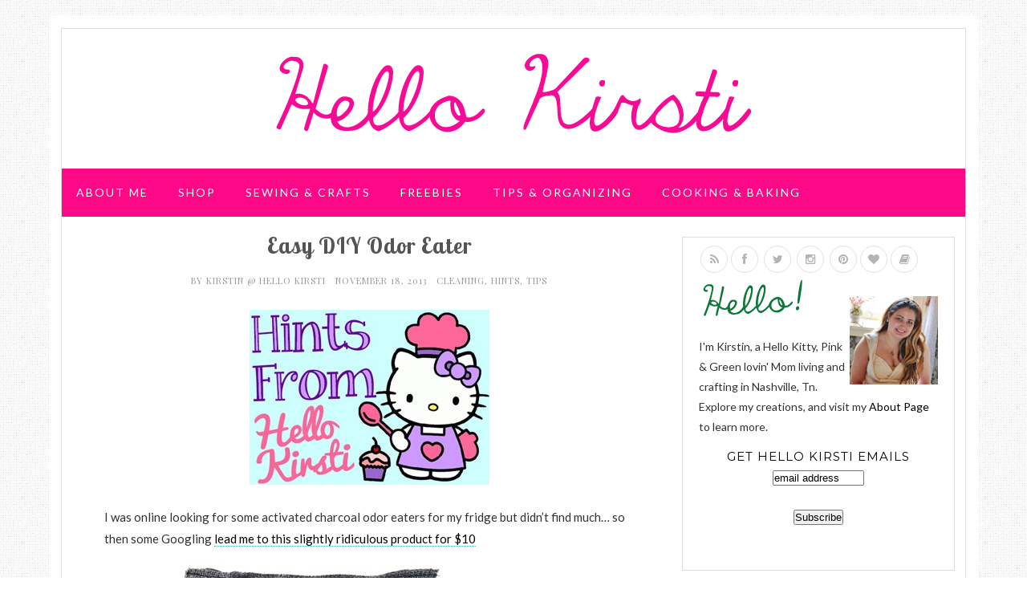

--- FILE ---
content_type: text/javascript; charset=UTF-8
request_url: http://www.hellokirsti.com/feeds/posts/default/-/cleaning?alt=json-in-script&callback=related_results_labels_thumbs&max-results=6
body_size: 7153
content:
// API callback
related_results_labels_thumbs({"version":"1.0","encoding":"UTF-8","feed":{"xmlns":"http://www.w3.org/2005/Atom","xmlns$openSearch":"http://a9.com/-/spec/opensearchrss/1.0/","xmlns$blogger":"http://schemas.google.com/blogger/2008","xmlns$georss":"http://www.georss.org/georss","xmlns$gd":"http://schemas.google.com/g/2005","xmlns$thr":"http://purl.org/syndication/thread/1.0","id":{"$t":"tag:blogger.com,1999:blog-6037269663634830732"},"updated":{"$t":"2026-01-20T01:19:38.147-06:00"},"category":[{"term":"sewing"},{"term":"crafts"},{"term":"cooking"},{"term":"Main Dishes"},{"term":"organizing"},{"term":"skinny"},{"term":"holidays"},{"term":"parties"},{"term":"gifts"},{"term":"tutorial"},{"term":"desserts"},{"term":"baking"},{"term":"decor"},{"term":"HK Original Recipes"},{"term":"papercraft"},{"term":"shopping"},{"term":"american girl"},{"term":"house"},{"term":"kids"},{"term":"school"},{"term":"Chicken"},{"term":"babies"},{"term":"Alpha Gam"},{"term":"andrew"},{"term":"bargains"},{"term":"hints"},{"term":"sides"},{"term":"appetizers"},{"term":"decorations"},{"term":"home"},{"term":"humor"},{"term":"kitties"},{"term":"life"},{"term":"weddings"},{"term":"80s"},{"term":"cookies"},{"term":"senior sleepover"},{"term":"series"},{"term":"tips"},{"term":"Our House"},{"term":"about"},{"term":"bestie"},{"term":"cards"},{"term":"cricut"},{"term":"graphic design"},{"term":"applique"},{"term":"blogger pick"},{"term":"cakes"},{"term":"diy home"},{"term":"outdoors"},{"term":"sewing tips"},{"term":"turkey"},{"term":"Baby Sharp"},{"term":"birthdays"},{"term":"craftroom"},{"term":"embroidery"},{"term":"guest post"},{"term":"house projects"},{"term":"martha's vineyard"},{"term":"quinoa"},{"term":"reviews"},{"term":"salads"},{"term":"travel"},{"term":"vegetable"},{"term":"Christmas"},{"term":"Halloween"},{"term":"My Wedding"},{"term":"anniversary"},{"term":"craft tips"},{"term":"crock pot"},{"term":"deals"},{"term":"dresses"},{"term":"italian"},{"term":"nashville"},{"term":"potato"},{"term":"printables"},{"term":"puppies"},{"term":"recaps"},{"term":"restaurants"},{"term":"sewing tools"},{"term":"trips"},{"term":"writing"},{"term":"Lilly Pulitzer"},{"term":"SuperBowl"},{"term":"breads"},{"term":"cabin"},{"term":"deal-cademy"},{"term":"hello kitty"},{"term":"hobbies"},{"term":"house tour"},{"term":"invites"},{"term":"menus"},{"term":"nursery"},{"term":"pie"},{"term":"purses"},{"term":"random"},{"term":"seafood"},{"term":"sewing machine"},{"term":"sponsored"},{"term":"surveys"},{"term":"Bridal Shower"},{"term":"New Mom"},{"term":"apps"},{"term":"bachelorette"},{"term":"baltimore"},{"term":"bathroom"},{"term":"bedroom"},{"term":"beef"},{"term":"breakfast"},{"term":"case"},{"term":"chocolate"},{"term":"cleaning"},{"term":"colette"},{"term":"crepe roses"},{"term":"decorating"},{"term":"doll house"},{"term":"fabric"},{"term":"fashion"},{"term":"furniture"},{"term":"headbands"},{"term":"kitchen project"},{"term":"makeup"},{"term":"paper"},{"term":"pasta"},{"term":"pattern review"},{"term":"pizza"},{"term":"pooh"},{"term":"preppy"},{"term":"seasonal"},{"term":"soup"},{"term":"tech"},{"term":"video"},{"term":"wall art"},{"term":"weight loss"},{"term":"Android"},{"term":"Brother Dreamweaver XE"},{"term":"advice"},{"term":"babywearing"},{"term":"beauty"},{"term":"bedskirt"},{"term":"blogging"},{"term":"car"},{"term":"celebs"},{"term":"cheese"},{"term":"clothes"},{"term":"cma"},{"term":"concerts"},{"term":"costumes"},{"term":"curtains"},{"term":"cute food"},{"term":"drinks"},{"term":"easy"},{"term":"electrical"},{"term":"enagement"},{"term":"entreprenuership"},{"term":"events"},{"term":"experiments"},{"term":"family"},{"term":"garage"},{"term":"girls"},{"term":"google"},{"term":"guest posting"},{"term":"guest room"},{"term":"hallway"},{"term":"home decor"},{"term":"household"},{"term":"ice cream"},{"term":"ideas"},{"term":"informative"},{"term":"jewelry"},{"term":"job"},{"term":"kindle"},{"term":"kit"},{"term":"kitchen gadgets"},{"term":"knit"},{"term":"living room"},{"term":"makeover"},{"term":"maryland"},{"term":"movies"},{"term":"music"},{"term":"news"},{"term":"photoshop"},{"term":"pillow"},{"term":"pink and green"},{"term":"pool house"},{"term":"reading"},{"term":"sandwitch"},{"term":"seamwork"},{"term":"serger"},{"term":"shirts"},{"term":"shop"},{"term":"skirt"},{"term":"spray paint"},{"term":"summer"},{"term":"twitter"},{"term":"walls"},{"term":"woodworking"}],"title":{"type":"text","$t":"Hello Kirsti"},"subtitle":{"type":"html","$t":""},"link":[{"rel":"http://schemas.google.com/g/2005#feed","type":"application/atom+xml","href":"http:\/\/www.hellokirsti.com\/feeds\/posts\/default"},{"rel":"self","type":"application/atom+xml","href":"http:\/\/www.blogger.com\/feeds\/6037269663634830732\/posts\/default\/-\/cleaning?alt=json-in-script\u0026max-results=6"},{"rel":"alternate","type":"text/html","href":"http:\/\/www.hellokirsti.com\/search\/label\/cleaning"},{"rel":"hub","href":"http://pubsubhubbub.appspot.com/"}],"author":[{"name":{"$t":"Kirstin @ Hello Kirsti"},"uri":{"$t":"http:\/\/www.blogger.com\/profile\/16954993877952750913"},"email":{"$t":"noreply@blogger.com"},"gd$image":{"rel":"http://schemas.google.com/g/2005#thumbnail","width":"32","height":"32","src":"\/\/blogger.googleusercontent.com\/img\/b\/R29vZ2xl\/AVvXsEg45rpE8WAKm3Witr18KAa3x2RHz38_kRv7iy_zbH6E8XayTGqo0mIZ9dXqKXSRWrYO4V9abXKGUl4irylfpb4k4RlBLB9SIdTXqq9iba9EZc7cAOEY0pjL_YLNFAm1vw\/s220\/Kirstin-SQ-PROFILE.jpg"}}],"generator":{"version":"7.00","uri":"http://www.blogger.com","$t":"Blogger"},"openSearch$totalResults":{"$t":"2"},"openSearch$startIndex":{"$t":"1"},"openSearch$itemsPerPage":{"$t":"6"},"entry":[{"id":{"$t":"tag:blogger.com,1999:blog-6037269663634830732.post-9157999131904088717"},"published":{"$t":"2013-11-18T07:30:00.000-06:00"},"updated":{"$t":"2013-11-18T06:50:32.691-06:00"},"category":[{"scheme":"http://www.blogger.com/atom/ns#","term":"cleaning"},{"scheme":"http://www.blogger.com/atom/ns#","term":"hints"},{"scheme":"http://www.blogger.com/atom/ns#","term":"tips"}],"title":{"type":"text","$t":"Easy DIY Odor Eater"},"content":{"type":"html","$t":"\u003Ca href=\"http:\/\/www.hellokirsti.com\/search\/label\/hints\"\u003E\u003Cimg alt=\"hints-from-Hello-Kirsti\" src=\"https:\/\/blogger.googleusercontent.com\/img\/b\/R29vZ2xl\/AVvXsEjPHfHi_nRt74Oipvm1nDWlNq6Oy_-yDNlp5sDiCR_SOtYnSp-EdXnL0nwa03oMJ5ZAQYlWcszt40UVgrmhR9TLQc1oDCqi-glm6UYnwqZCeE4J5-NxrGAnCY-w2xyfMSpwfzXOkG7ZTz0\/?imgmax=800\" style=\"display: block; float: none; margin-left: auto; margin-right: auto;\" \/\u003E\u003C\/a\u003E\u003Cbr \/\u003E\nI was online looking for some activated charcoal odor eaters for my fridge but didn’t find much… so then some Googling \u003Ca href=\"http:\/\/www.amazon.com\/gp\/product\/B004BOH6BM\/ref=as_li_ss_tl?ie=UTF8\u0026amp;camp=1789\u0026amp;creative=390957\u0026amp;creativeASIN=B004BOH6BM\u0026amp;linkCode=as2\u0026amp;tag=hello04-20\"\u003Elead me to this slightly ridiculous product for $10\u003C\/a\u003E\u003Cbr \/\u003E\n\u003Cdiv align=\"center\"\u003E\n\u003Ca href=\"http:\/\/www.amazon.com\/gp\/product\/B004BOH6BM\/ref=as_li_ss_tl?ie=UTF8\u0026amp;camp=1789\u0026amp;creative=390957\u0026amp;creativeASIN=B004BOH6BM\u0026amp;linkCode=as2\u0026amp;tag=hello04-20\"\u003E\u003Cimg height=\"212\" src=\"http:\/\/ecx.images-amazon.com\/images\/I\/51C13x-%2BY8L.jpg\" style=\"display: inline; margin-left: 0px; margin-right: 0px;\" width=\"183\" \/\u003E\u003C\/a\u003E\u0026nbsp;\u0026nbsp; \u003Ca href=\"http:\/\/www.amazon.com\/gp\/product\/B002DW0HLU\/ref=as_li_ss_tl?ie=UTF8\u0026amp;camp=1789\u0026amp;creative=390957\u0026amp;creativeASIN=B002DW0HLU\u0026amp;linkCode=as2\u0026amp;tag=hello04-20\"\u003E\u003Cimg alt=\"activated-carbon\" border=\"0\" height=\"322\" src=\"https:\/\/blogger.googleusercontent.com\/img\/b\/R29vZ2xl\/AVvXsEhwHKy54hmMw8VuBE0wbRTzn9pP2bjLCpoheJGPkdg63J1Ogwne8eGfhF_wrVAKxqg74YGyA-zVom8giEnBK3N2_dzoNqQbEb-8WMIOz8QQmNCeDKvQDXjb91lqQ-DLo-uG-eQoxEDsVK0\/?imgmax=800\" style=\"background-image: none; border-bottom: 0px; border-left: 0px; border-right: 0px; border-top: 0px; display: inline; margin-left: 0px; margin-right: 0px; padding-left: 0px; padding-right: 0px; padding-top: 0px;\" title=\"activated-carbon\" width=\"150\" \/\u003E\u003C\/a\u003E\u003C\/div\u003E\nYup it’s a bag full of charcoal…\u003Cbr \/\u003E\nSo then I was like hmmm isn’t that what fishy filters use….\u003Cbr \/\u003E\nyup, it is called “Activated Filter Carbon” for aquarium filters, so I bought a \u003Ca href=\"http:\/\/www.amazon.com\/gp\/product\/B002DW0HLU\/ref=as_li_ss_tl?ie=UTF8\u0026amp;camp=1789\u0026amp;creative=390957\u0026amp;creativeASIN=B002DW0HLU\u0026amp;linkCode=as2\u0026amp;tag=hello04-20\"\u003ETON of that for $7.99\u003C\/a\u003E \u003Cbr \/\u003E(\u003Ca href=\"http:\/\/www.amazon.com\/gp\/product\/B002DW0HLU\/ref=as_li_ss_tl?ie=UTF8\u0026amp;camp=1789\u0026amp;creative=390957\u0026amp;creativeASIN=B002DW0HLU\u0026amp;linkCode=as2\u0026amp;tag=hello04-20\"\u003EAmazon\u003C\/a\u003E beat Walmart on price for this)\u003Cbr \/\u003E\nSo then in a scrap busting fest I made 5 various sized pouches out of breathable fabric to make little odor eating pouches.\u003Cbr \/\u003E\n\u003Ca href=\"https:\/\/blogger.googleusercontent.com\/img\/b\/R29vZ2xl\/AVvXsEikVJeHbSPiXPF-14UHI8Ib6iuW66Hh273Dq9CJD8vevqt3NbxlV8P7YCyyz9xOf9R9jCYCV4JtSCLxNQSXr_xyiBPD-0MpOSs7gTJPribT4HJPbaTGtwd15fDsZsXrquP2WTuc9xBJX2Q\/s1600-h\/DIY-odor-eater-hello-kirsti-006%25255B3%25255D.jpg\"\u003E\u003Cimg alt=\"DIY-odor-eater-hello-kirsti-006\" border=\"0\" height=\"625\" src=\"https:\/\/blogger.googleusercontent.com\/img\/b\/R29vZ2xl\/AVvXsEgJf8tM0aPz6obQGkky0WhuVpDShicRt3djvAdEdIl6zSVNJ9_kMzPeCTrsnTrDnfuPKGbrS2Yl_hC-rSN1ixDmTtzOBVhglSs5-i9ZYvX3rYpu2MRACsjS0O5TYYB4lJ5R2chmb7Q7IDc\/?imgmax=800\" style=\"background-image: none; border-bottom: 0px; border-left: 0px; border-right: 0px; border-top: 0px; display: block; float: none; margin-left: auto; margin-right: auto; padding-left: 0px; padding-right: 0px; padding-top: 0px;\" title=\"DIY-odor-eater-hello-kirsti-006\" width=\"478\" \/\u003E\u003C\/a\u003E\u003Cbr \/\u003E\nI made a bunch, on the larger ones I divided the areas into sections to give maximum surface area.\u003Cbr \/\u003E\nI serged mine to make it even easier, just pinning them once full, no serger, just make a simple pillow, or I also used a organza gift bag for one (Top Left Photo).\u003Cbr \/\u003E\nThese are kind of messy to make cause of the black dust, but it’s not too bad, also be sure to craft yourself a funnel for less mess.\u003Cbr \/\u003E\n\u003Cstrong\u003ENote, these absorb odor, they have no fragrance.\u003C\/strong\u003E\u003Cbr \/\u003E\nThey are definitely helping with the following locations in the house: litter box, fridge, freezer, garage, pantry with trash can, I even sent one to Bestie in case Baby Girl doesn’t poo roses…\u003Cbr \/\u003E\n\u003Cdiv align=\"center\"\u003E\n\u003Ca href=\"https:\/\/blogger.googleusercontent.com\/img\/b\/R29vZ2xl\/AVvXsEhv7JW-b9DuMC_aX4xo_2e8AYMxftoQXBKZMIuJ0qtP52cNjrJOTZGI6QtVIWzDlgdAeIaQ7hsztNsSCrzT7-m-hzut-OvKFC_FZULKzQGHk_5vYqpVrLEGSquMLUc4vrD8FSGWgDB4ob4\/s1600-h\/DIY-odor-eater-hello-kirsti-008%25255B3%25255D.jpg\"\u003E\u003Cimg alt=\"DIY-odor-eater-hello-kirsti-008\" border=\"0\" height=\"450\" src=\"https:\/\/blogger.googleusercontent.com\/img\/b\/R29vZ2xl\/AVvXsEgoievL9G60Wg_gh0tPye_1c80n8FvoNFoIBHztZa5m-jy7sKenXeBuXBhvQCFaIpGVqw5qVYJ4X9-GWsXhQ0JfeAEc7Pgs6j0uBbeJPp8sFuNU4caeSSgWfDdRa3ek0nVvmYNA_Zd2sKQ\/?imgmax=800\" style=\"background-image: none; border-bottom: 0px; border-left: 0px; border-right: 0px; border-top: 0px; display: inline; padding-left: 0px; padding-right: 0px; padding-top: 0px;\" title=\"DIY-odor-eater-hello-kirsti-008\" width=\"600\" \/\u003E\u003C\/a\u003E\u003Ca href=\"https:\/\/blogger.googleusercontent.com\/img\/b\/R29vZ2xl\/AVvXsEg5Y-Ot7S3KSv3xTtF-Eu-VuR7VJIk0hOSX08dHYznAkX-LYZalc-M41m_7ZQKTv8ZvUIwNHvEGYCa7vgKRV_oP9EdTUToI-FE19WJEropGi189F03e6F6Yv-erQjTR9M0vveiVhrVV6_M\/s1600-h\/DIY-odor-eater-hello-kirsti-010%25255B3%25255D.jpg\"\u003E\u003Cimg alt=\"DIY-odor-eater-hello-kirsti-010\" border=\"0\" height=\"480\" src=\"https:\/\/blogger.googleusercontent.com\/img\/b\/R29vZ2xl\/AVvXsEhvphtV3e0i12ABguHOkSwobvGrjyxY7egiqe_K2sKCMEX-6JNLG4g3C-sDpyNm2i6QJNONulFYim62YTgQQpXfwW0Kom_vbz9V2f_X9z265XA-IfFkvu9cuc2F0H0VJ3zrHSDYmDxzlQA\/?imgmax=800\" style=\"background-image: none; border-bottom: 0px; border-left: 0px; border-right: 0px; border-top: 0px; display: inline; padding-left: 0px; padding-right: 0px; padding-top: 0px;\" title=\"DIY-odor-eater-hello-kirsti-010\" width=\"592\" \/\u003E\u003C\/a\u003E\u003Ca href=\"https:\/\/blogger.googleusercontent.com\/img\/b\/R29vZ2xl\/AVvXsEiGrG5ENX2p7wpjhLMVx-J4vvpIGB2mZtGeyUCf-_H1ij6QLtqrKiYzJY9ohZILlbfB3UlHqDIS9c9jnBA8CjjJlbCWVsMX2SoJzsvQmd0fpyU0zVSLOtO1nrRCr8L-P1HYLvvYtDPMeic\/s1600-h\/DIY-odor-eater-hello-kirsti-014%25255B3%25255D.jpg\"\u003E\u003Cimg alt=\"DIY-odor-eater-hello-kirsti-014\" border=\"0\" height=\"450\" src=\"https:\/\/blogger.googleusercontent.com\/img\/b\/R29vZ2xl\/AVvXsEhDzf5EpbrEdaK72olKd61KAXXksp79kZox1sATge9UIgtemnHX9TbPvLQAMPzPvLad0QqgzwzTSJFVhWX76_kK-p7U0x-52YbGLcm5Voy-JXJIGdJkFW7K1U3deec_LyDV_ysPxqr75Ks\/?imgmax=800\" style=\"background-image: none; border-bottom: 0px; border-left: 0px; border-right: 0px; border-top: 0px; display: inline; padding-left: 0px; padding-right: 0px; padding-top: 0px;\" title=\"DIY-odor-eater-hello-kirsti-014\" width=\"600\" \/\u003E\u003C\/a\u003E\u003C\/div\u003E\n"},"link":[{"rel":"replies","type":"application/atom+xml","href":"http:\/\/www.hellokirsti.com\/feeds\/9157999131904088717\/comments\/default","title":"Post Comments"},{"rel":"replies","type":"text/html","href":"http:\/\/www.hellokirsti.com\/2013\/10\/easy-diy-odor-eater.html#comment-form","title":"0 Comments"},{"rel":"edit","type":"application/atom+xml","href":"http:\/\/www.blogger.com\/feeds\/6037269663634830732\/posts\/default\/9157999131904088717"},{"rel":"self","type":"application/atom+xml","href":"http:\/\/www.blogger.com\/feeds\/6037269663634830732\/posts\/default\/9157999131904088717"},{"rel":"alternate","type":"text/html","href":"http:\/\/www.hellokirsti.com\/2013\/10\/easy-diy-odor-eater.html","title":"Easy DIY Odor Eater"}],"author":[{"name":{"$t":"Kirstin @ Hello Kirsti"},"uri":{"$t":"http:\/\/www.blogger.com\/profile\/16954993877952750913"},"email":{"$t":"noreply@blogger.com"},"gd$image":{"rel":"http://schemas.google.com/g/2005#thumbnail","width":"32","height":"32","src":"\/\/blogger.googleusercontent.com\/img\/b\/R29vZ2xl\/AVvXsEg45rpE8WAKm3Witr18KAa3x2RHz38_kRv7iy_zbH6E8XayTGqo0mIZ9dXqKXSRWrYO4V9abXKGUl4irylfpb4k4RlBLB9SIdTXqq9iba9EZc7cAOEY0pjL_YLNFAm1vw\/s220\/Kirstin-SQ-PROFILE.jpg"}}],"media$thumbnail":{"xmlns$media":"http://search.yahoo.com/mrss/","url":"https:\/\/blogger.googleusercontent.com\/img\/b\/R29vZ2xl\/AVvXsEjPHfHi_nRt74Oipvm1nDWlNq6Oy_-yDNlp5sDiCR_SOtYnSp-EdXnL0nwa03oMJ5ZAQYlWcszt40UVgrmhR9TLQc1oDCqi-glm6UYnwqZCeE4J5-NxrGAnCY-w2xyfMSpwfzXOkG7ZTz0\/s72-c?imgmax=800","height":"72","width":"72"},"thr$total":{"$t":"0"}},{"id":{"$t":"tag:blogger.com,1999:blog-6037269663634830732.post-6189071507655937147"},"published":{"$t":"2013-05-16T07:23:00.001-05:00"},"updated":{"$t":"2013-05-16T07:23:21.491-05:00"},"category":[{"scheme":"http://www.blogger.com/atom/ns#","term":"cleaning"},{"scheme":"http://www.blogger.com/atom/ns#","term":"hints"},{"scheme":"http://www.blogger.com/atom/ns#","term":"house"},{"scheme":"http://www.blogger.com/atom/ns#","term":"house tour"},{"scheme":"http://www.blogger.com/atom/ns#","term":"tips"}],"title":{"type":"text","$t":"It Worked: Grout Cleaner"},"content":{"type":"html","$t":"\u003Cp\u003EDo you ever wait for one of the bloggers “you know” to try the latest “amazing pin”, yeah me too, too many pin failures.\u003C\/p\u003E \u003Cp\u003ESo when fellow \u003Ca href=\"http:\/\/www.alphagam.org\"\u003EAlpha Gamma Delta Blog Network\u003C\/a\u003E member \u003Ca href=\"http:\/\/morethana-mom.blogspot.com\/2013\/04\/amazing-grout-cleaner.html\"\u003EMore Than A Mom\u003C\/a\u003Ehad success with it I knew I had to tackle the nearly 60 years of grungy build up in our 1954 bathrooms.\u003C\/p\u003E \u003Cp\u003EI wasn’t convinced I would have as great results with my super old dirt, but with a lot of elbow grease, a grout brush and a scrub brush it looks sooo much better! \u003C\/p\u003E \u003Cp\u003ETo boot the ammonia softened the paint splatter from the at least 3 different colors this bath has been! \u003C\/p\u003E \u003Cp\u003E\u003Ca href=\"https:\/\/blogger.googleusercontent.com\/img\/b\/R29vZ2xl\/AVvXsEiVGpFKRKfvYWJC-ck68zgooNQixWIx96rOtxWCy5zrCEQWFcxUY4_2JTMEX8UgFyLdFoBChlgzrdQRYh7nW6dwk0pG1RpywzPZ6o6k_PDmQblz7QEbltN-pIum4KUYSv8UrIBnoUs1ies\/s1600-h\/5%252520Various%25255B3%25255D.jpg\"\u003E\u003Cimg title=\"5 Various\" style=\"border-top: 0px; border-right: 0px; background-image: none; border-bottom: 0px; float: none; padding-top: 0px; padding-left: 0px; margin: 0px auto; border-left: 0px; display: block; padding-right: 0px\" border=\"0\" alt=\"5 Various\" src=\"https:\/\/blogger.googleusercontent.com\/img\/b\/R29vZ2xl\/AVvXsEiEsRhUKlDqyB3M4ByDqpEMcNu_E7dpKuDNVYcGG6J1FAHEfUwLBeJubJDjwlBzjEz3ihovik8zw69UMasWgVVlTD-T8lfu2NuGeD-s3S5g0osK9E3M7DEgtzZN8cZPyGeWUP2tiJGT8WE\/?imgmax=800\" width=\"600\" height=\"338\"\u003E\u003C\/a\u003E\u003C\/p\u003E \u003Cp\u003ESo the recipe,\u003C\/p\u003E \u003Cp\u003EFor a Full Size Spray Bottle (I recommend this, my tiny bathroom still used the whole thing)\u003C\/p\u003E \u003Cp\u003E3 1\/2 cups water (28 oz)\u003Cbr\u003E 1\/4 cup baking soda\u003Cbr\u003E2 Tbsp + 2 tsp ammonia (1.33 oz)\u003Cbr\u003E2 Tbsp vinegar (1 oz)\u003Cbr\u003E\u003Cbr\u003EFor the small dollar section spray bottles\u003Cbr\u003E1 3\/4 cup water\u003Cbr\u003E2 Tbsp baking soda\u003Cbr\u003E1 Tbsp + 1 tsp ammonia \u003Cbr\u003E1 Tbsp vinegar \u003Cp\u003EMethod: \u003Col\u003E \u003Cli\u003ERinse your floor.\u003C\/li\u003E \u003Cli\u003ESpray down let it sit.\u003C\/li\u003E \u003Cli\u003EScrub, scrub, scrub.\u003C\/li\u003E \u003Cli\u003ESop up the dirty gross water.\u003C\/li\u003E \u003Cli\u003ERinse.\u003C\/li\u003E \u003Cli\u003ERepeat.\u003C\/li\u003E\u003C\/ol\u003E \u003Cp\u003ETip, it’s not going to look impressive until it dries. \u003Cp\u003EI plan on using the cleaner regularly as preventative maintenance. \u003Ca href=\"https:\/\/blogger.googleusercontent.com\/img\/b\/R29vZ2xl\/AVvXsEjV1-ix_m48nmE-j-IVAbdNm42avbVRbsSh5w1fmT03G3QoRNsTHUmkPAe-pUesKZscIu3wU7Pzap88SSEMLMvAdE01hh5U8tSAZ73kB8aFWzkhqmCoBcMgOV7B63qgJZA-KowvQD5TIHo\/s1600-h\/Grout-cleaner%252520%2525284%252529%25255B3%25255D.jpg\"\u003E\u003Cimg title=\"Grout-cleaner (4)\" style=\"border-top: 0px; border-right: 0px; background-image: none; border-bottom: 0px; float: none; padding-top: 0px; padding-left: 0px; margin: 0px auto; border-left: 0px; display: block; padding-right: 0px\" border=\"0\" alt=\"Grout-cleaner (4)\" src=\"https:\/\/blogger.googleusercontent.com\/img\/b\/R29vZ2xl\/AVvXsEhsVJ73TOZorckB_bp5UyLh3p-BrVZ5Tn1znMyat5t7vu5F8XyHaYZvuw02_IUU8eV2X8VbevnzCB1FO9VN_ZoYr0XHqGUaw3zltquww6d4xo_gt1He6UMFqB15ueoULfri3PW8l8_EtHM\/?imgmax=800\" width=\"300\" height=\"400\"\u003E\u003C\/a\u003E \u003Cp\u003E\u003Ca href=\"https:\/\/blogger.googleusercontent.com\/img\/b\/R29vZ2xl\/AVvXsEiOVZedQFhg3xSJEbUX6vJDC7xknuSE5YBBgI1TRjjl6Tf9QYk5q7hF15SR6gn0vcYKwGgYqFMR_jugIPXixhNNKCiUyEvvCuE2uZKvEN13U-T5E_JtzVKUiHoFruv60zT_KLxfVUJAU7c\/s1600-h\/grout%252520cleaner%25255B3%25255D.jpg\"\u003E\u003Cimg title=\"grout cleaner\" style=\"border-top: 0px; border-right: 0px; background-image: none; border-bottom: 0px; float: none; padding-top: 0px; padding-left: 0px; margin: 0px auto; border-left: 0px; display: block; padding-right: 0px\" border=\"0\" alt=\"grout cleaner\" src=\"https:\/\/blogger.googleusercontent.com\/img\/b\/R29vZ2xl\/AVvXsEiNrDpIr5jndfAUr3pt_n6ZClecas8-5oh_imFd0qmvAQu3ncn2VxMvRsOLmbqb-BACR0almsvcEfy1t5o-jBPQ6cfrdt4JuKlwZTeVzKOzYPjWyMpicP18Ux6_xdteNosKltKtrBJoQLg\/?imgmax=800\" width=\"320\" height=\"400\"\u003E\u003C\/a\u003E  \u003Cp\u003EGive it a try, Lucy will help you…\u003Ca href=\"https:\/\/blogger.googleusercontent.com\/img\/b\/R29vZ2xl\/AVvXsEhN1HFHWaG1LvZPodnBrLOfhAzngYKCriMAX5F-faAJMO_2Bgj5uSwhWA6o1wvOYyt9HK30fmjoiUdPYwPn9x2YMd1riEDdyUn9wHkuX3J4d-K_WA4MccwOy1KaaRdAo593pAFLF5QYXS0\/s1600-h\/lucy-in-a-box%25255B4%25255D.jpg\"\u003E\u003Cimg title=\"lucy-in-a-box\" style=\"border-top: 0px; border-right: 0px; background-image: none; border-bottom: 0px; float: none; padding-top: 0px; padding-left: 0px; margin: 0px auto; border-left: 0px; display: block; padding-right: 0px\" border=\"0\" alt=\"lucy-in-a-box\" src=\"https:\/\/blogger.googleusercontent.com\/img\/b\/R29vZ2xl\/AVvXsEjSezAjRKaVZ2Ic9TyX-dMtQRG-vHYlRrBlLDaL_0PtZe8kXLO2s5mi0HzoIVpXC7KSf_yN46PQowHxeADCkORhChTJsdSn1XZ1GE-kr0x8PdC2dipdM0-3b8awJwZMYcKYuIkC6Ff_gqw\/?imgmax=800\" width=\"425\" height=\"323\"\u003E\u003C\/a\u003E\u003C\/p\u003E \u003Cp\u003EKitty Lovers, \u003Ca href=\"https:\/\/www.youtube.com\/watch?v=yKusIl3P8nQ\"\u003EWatch my funny Lucy in a giant box video here, she totally thinks she’s Maru\u003C\/a\u003E\u003C\/p\u003E  "},"link":[{"rel":"replies","type":"application/atom+xml","href":"http:\/\/www.hellokirsti.com\/feeds\/6189071507655937147\/comments\/default","title":"Post Comments"},{"rel":"replies","type":"text/html","href":"http:\/\/www.hellokirsti.com\/2013\/05\/it-worked-grout-cleaner.html#comment-form","title":"2 Comments"},{"rel":"edit","type":"application/atom+xml","href":"http:\/\/www.blogger.com\/feeds\/6037269663634830732\/posts\/default\/6189071507655937147"},{"rel":"self","type":"application/atom+xml","href":"http:\/\/www.blogger.com\/feeds\/6037269663634830732\/posts\/default\/6189071507655937147"},{"rel":"alternate","type":"text/html","href":"http:\/\/www.hellokirsti.com\/2013\/05\/it-worked-grout-cleaner.html","title":"It Worked: Grout Cleaner"}],"author":[{"name":{"$t":"Kirstin @ Hello Kirsti"},"uri":{"$t":"http:\/\/www.blogger.com\/profile\/16954993877952750913"},"email":{"$t":"noreply@blogger.com"},"gd$image":{"rel":"http://schemas.google.com/g/2005#thumbnail","width":"32","height":"32","src":"\/\/blogger.googleusercontent.com\/img\/b\/R29vZ2xl\/AVvXsEg45rpE8WAKm3Witr18KAa3x2RHz38_kRv7iy_zbH6E8XayTGqo0mIZ9dXqKXSRWrYO4V9abXKGUl4irylfpb4k4RlBLB9SIdTXqq9iba9EZc7cAOEY0pjL_YLNFAm1vw\/s220\/Kirstin-SQ-PROFILE.jpg"}}],"media$thumbnail":{"xmlns$media":"http://search.yahoo.com/mrss/","url":"https:\/\/blogger.googleusercontent.com\/img\/b\/R29vZ2xl\/AVvXsEiEsRhUKlDqyB3M4ByDqpEMcNu_E7dpKuDNVYcGG6J1FAHEfUwLBeJubJDjwlBzjEz3ihovik8zw69UMasWgVVlTD-T8lfu2NuGeD-s3S5g0osK9E3M7DEgtzZN8cZPyGeWUP2tiJGT8WE\/s72-c?imgmax=800","height":"72","width":"72"},"thr$total":{"$t":"2"}}]}});

--- FILE ---
content_type: text/plain
request_url: https://www.google-analytics.com/j/collect?v=1&_v=j102&a=1203785868&t=pageview&_s=1&dl=http%3A%2F%2Fwww.hellokirsti.com%2F2013%2F10%2Feasy-diy-odor-eater.html&ul=en-us%40posix&dt=Hello%20Kirsti%3A%20Easy%20DIY%20Odor%20Eater&sr=1280x720&vp=1280x720&_u=IEBAAEABAAAAACAAI~&jid=1538035133&gjid=1969202641&cid=1260183059.1768909413&tid=UA-9046546-2&_gid=1250539314.1768909413&_r=1&_slc=1&z=2018788562
body_size: -451
content:
2,cG-LQ5J2B6JWD

--- FILE ---
content_type: text/javascript; charset=UTF-8
request_url: http://www.hellokirsti.com/feeds/posts/default/-/hints?alt=json-in-script&callback=related_results_labels_thumbs&max-results=6
body_size: 10943
content:
// API callback
related_results_labels_thumbs({"version":"1.0","encoding":"UTF-8","feed":{"xmlns":"http://www.w3.org/2005/Atom","xmlns$openSearch":"http://a9.com/-/spec/opensearchrss/1.0/","xmlns$blogger":"http://schemas.google.com/blogger/2008","xmlns$georss":"http://www.georss.org/georss","xmlns$gd":"http://schemas.google.com/g/2005","xmlns$thr":"http://purl.org/syndication/thread/1.0","id":{"$t":"tag:blogger.com,1999:blog-6037269663634830732"},"updated":{"$t":"2026-01-20T01:19:38.147-06:00"},"category":[{"term":"sewing"},{"term":"crafts"},{"term":"cooking"},{"term":"Main Dishes"},{"term":"organizing"},{"term":"skinny"},{"term":"holidays"},{"term":"parties"},{"term":"gifts"},{"term":"tutorial"},{"term":"desserts"},{"term":"baking"},{"term":"decor"},{"term":"HK Original Recipes"},{"term":"papercraft"},{"term":"shopping"},{"term":"american girl"},{"term":"house"},{"term":"kids"},{"term":"school"},{"term":"Chicken"},{"term":"babies"},{"term":"Alpha Gam"},{"term":"andrew"},{"term":"bargains"},{"term":"hints"},{"term":"sides"},{"term":"appetizers"},{"term":"decorations"},{"term":"home"},{"term":"humor"},{"term":"kitties"},{"term":"life"},{"term":"weddings"},{"term":"80s"},{"term":"cookies"},{"term":"senior sleepover"},{"term":"series"},{"term":"tips"},{"term":"Our House"},{"term":"about"},{"term":"bestie"},{"term":"cards"},{"term":"cricut"},{"term":"graphic design"},{"term":"applique"},{"term":"blogger pick"},{"term":"cakes"},{"term":"diy home"},{"term":"outdoors"},{"term":"sewing tips"},{"term":"turkey"},{"term":"Baby Sharp"},{"term":"birthdays"},{"term":"craftroom"},{"term":"embroidery"},{"term":"guest post"},{"term":"house projects"},{"term":"martha's vineyard"},{"term":"quinoa"},{"term":"reviews"},{"term":"salads"},{"term":"travel"},{"term":"vegetable"},{"term":"Christmas"},{"term":"Halloween"},{"term":"My Wedding"},{"term":"anniversary"},{"term":"craft tips"},{"term":"crock pot"},{"term":"deals"},{"term":"dresses"},{"term":"italian"},{"term":"nashville"},{"term":"potato"},{"term":"printables"},{"term":"puppies"},{"term":"recaps"},{"term":"restaurants"},{"term":"sewing tools"},{"term":"trips"},{"term":"writing"},{"term":"Lilly Pulitzer"},{"term":"SuperBowl"},{"term":"breads"},{"term":"cabin"},{"term":"deal-cademy"},{"term":"hello kitty"},{"term":"hobbies"},{"term":"house tour"},{"term":"invites"},{"term":"menus"},{"term":"nursery"},{"term":"pie"},{"term":"purses"},{"term":"random"},{"term":"seafood"},{"term":"sewing machine"},{"term":"sponsored"},{"term":"surveys"},{"term":"Bridal Shower"},{"term":"New Mom"},{"term":"apps"},{"term":"bachelorette"},{"term":"baltimore"},{"term":"bathroom"},{"term":"bedroom"},{"term":"beef"},{"term":"breakfast"},{"term":"case"},{"term":"chocolate"},{"term":"cleaning"},{"term":"colette"},{"term":"crepe roses"},{"term":"decorating"},{"term":"doll house"},{"term":"fabric"},{"term":"fashion"},{"term":"furniture"},{"term":"headbands"},{"term":"kitchen project"},{"term":"makeup"},{"term":"paper"},{"term":"pasta"},{"term":"pattern review"},{"term":"pizza"},{"term":"pooh"},{"term":"preppy"},{"term":"seasonal"},{"term":"soup"},{"term":"tech"},{"term":"video"},{"term":"wall art"},{"term":"weight loss"},{"term":"Android"},{"term":"Brother Dreamweaver XE"},{"term":"advice"},{"term":"babywearing"},{"term":"beauty"},{"term":"bedskirt"},{"term":"blogging"},{"term":"car"},{"term":"celebs"},{"term":"cheese"},{"term":"clothes"},{"term":"cma"},{"term":"concerts"},{"term":"costumes"},{"term":"curtains"},{"term":"cute food"},{"term":"drinks"},{"term":"easy"},{"term":"electrical"},{"term":"enagement"},{"term":"entreprenuership"},{"term":"events"},{"term":"experiments"},{"term":"family"},{"term":"garage"},{"term":"girls"},{"term":"google"},{"term":"guest posting"},{"term":"guest room"},{"term":"hallway"},{"term":"home decor"},{"term":"household"},{"term":"ice cream"},{"term":"ideas"},{"term":"informative"},{"term":"jewelry"},{"term":"job"},{"term":"kindle"},{"term":"kit"},{"term":"kitchen gadgets"},{"term":"knit"},{"term":"living room"},{"term":"makeover"},{"term":"maryland"},{"term":"movies"},{"term":"music"},{"term":"news"},{"term":"photoshop"},{"term":"pillow"},{"term":"pink and green"},{"term":"pool house"},{"term":"reading"},{"term":"sandwitch"},{"term":"seamwork"},{"term":"serger"},{"term":"shirts"},{"term":"shop"},{"term":"skirt"},{"term":"spray paint"},{"term":"summer"},{"term":"twitter"},{"term":"walls"},{"term":"woodworking"}],"title":{"type":"text","$t":"Hello Kirsti"},"subtitle":{"type":"html","$t":""},"link":[{"rel":"http://schemas.google.com/g/2005#feed","type":"application/atom+xml","href":"http:\/\/www.hellokirsti.com\/feeds\/posts\/default"},{"rel":"self","type":"application/atom+xml","href":"http:\/\/www.blogger.com\/feeds\/6037269663634830732\/posts\/default\/-\/hints?alt=json-in-script\u0026max-results=6"},{"rel":"alternate","type":"text/html","href":"http:\/\/www.hellokirsti.com\/search\/label\/hints"},{"rel":"hub","href":"http://pubsubhubbub.appspot.com/"},{"rel":"next","type":"application/atom+xml","href":"http:\/\/www.blogger.com\/feeds\/6037269663634830732\/posts\/default\/-\/hints\/-\/hints?alt=json-in-script\u0026start-index=7\u0026max-results=6"}],"author":[{"name":{"$t":"Kirstin @ Hello Kirsti"},"uri":{"$t":"http:\/\/www.blogger.com\/profile\/16954993877952750913"},"email":{"$t":"noreply@blogger.com"},"gd$image":{"rel":"http://schemas.google.com/g/2005#thumbnail","width":"32","height":"32","src":"\/\/blogger.googleusercontent.com\/img\/b\/R29vZ2xl\/AVvXsEg45rpE8WAKm3Witr18KAa3x2RHz38_kRv7iy_zbH6E8XayTGqo0mIZ9dXqKXSRWrYO4V9abXKGUl4irylfpb4k4RlBLB9SIdTXqq9iba9EZc7cAOEY0pjL_YLNFAm1vw\/s220\/Kirstin-SQ-PROFILE.jpg"}}],"generator":{"version":"7.00","uri":"http://www.blogger.com","$t":"Blogger"},"openSearch$totalResults":{"$t":"10"},"openSearch$startIndex":{"$t":"1"},"openSearch$itemsPerPage":{"$t":"6"},"entry":[{"id":{"$t":"tag:blogger.com,1999:blog-6037269663634830732.post-9157999131904088717"},"published":{"$t":"2013-11-18T07:30:00.000-06:00"},"updated":{"$t":"2013-11-18T06:50:32.691-06:00"},"category":[{"scheme":"http://www.blogger.com/atom/ns#","term":"cleaning"},{"scheme":"http://www.blogger.com/atom/ns#","term":"hints"},{"scheme":"http://www.blogger.com/atom/ns#","term":"tips"}],"title":{"type":"text","$t":"Easy DIY Odor Eater"},"content":{"type":"html","$t":"\u003Ca href=\"http:\/\/www.hellokirsti.com\/search\/label\/hints\"\u003E\u003Cimg alt=\"hints-from-Hello-Kirsti\" src=\"https:\/\/blogger.googleusercontent.com\/img\/b\/R29vZ2xl\/AVvXsEjPHfHi_nRt74Oipvm1nDWlNq6Oy_-yDNlp5sDiCR_SOtYnSp-EdXnL0nwa03oMJ5ZAQYlWcszt40UVgrmhR9TLQc1oDCqi-glm6UYnwqZCeE4J5-NxrGAnCY-w2xyfMSpwfzXOkG7ZTz0\/?imgmax=800\" style=\"display: block; float: none; margin-left: auto; margin-right: auto;\" \/\u003E\u003C\/a\u003E\u003Cbr \/\u003E\nI was online looking for some activated charcoal odor eaters for my fridge but didn’t find much… so then some Googling \u003Ca href=\"http:\/\/www.amazon.com\/gp\/product\/B004BOH6BM\/ref=as_li_ss_tl?ie=UTF8\u0026amp;camp=1789\u0026amp;creative=390957\u0026amp;creativeASIN=B004BOH6BM\u0026amp;linkCode=as2\u0026amp;tag=hello04-20\"\u003Elead me to this slightly ridiculous product for $10\u003C\/a\u003E\u003Cbr \/\u003E\n\u003Cdiv align=\"center\"\u003E\n\u003Ca href=\"http:\/\/www.amazon.com\/gp\/product\/B004BOH6BM\/ref=as_li_ss_tl?ie=UTF8\u0026amp;camp=1789\u0026amp;creative=390957\u0026amp;creativeASIN=B004BOH6BM\u0026amp;linkCode=as2\u0026amp;tag=hello04-20\"\u003E\u003Cimg height=\"212\" src=\"http:\/\/ecx.images-amazon.com\/images\/I\/51C13x-%2BY8L.jpg\" style=\"display: inline; margin-left: 0px; margin-right: 0px;\" width=\"183\" \/\u003E\u003C\/a\u003E\u0026nbsp;\u0026nbsp; \u003Ca href=\"http:\/\/www.amazon.com\/gp\/product\/B002DW0HLU\/ref=as_li_ss_tl?ie=UTF8\u0026amp;camp=1789\u0026amp;creative=390957\u0026amp;creativeASIN=B002DW0HLU\u0026amp;linkCode=as2\u0026amp;tag=hello04-20\"\u003E\u003Cimg alt=\"activated-carbon\" border=\"0\" height=\"322\" src=\"https:\/\/blogger.googleusercontent.com\/img\/b\/R29vZ2xl\/AVvXsEhwHKy54hmMw8VuBE0wbRTzn9pP2bjLCpoheJGPkdg63J1Ogwne8eGfhF_wrVAKxqg74YGyA-zVom8giEnBK3N2_dzoNqQbEb-8WMIOz8QQmNCeDKvQDXjb91lqQ-DLo-uG-eQoxEDsVK0\/?imgmax=800\" style=\"background-image: none; border-bottom: 0px; border-left: 0px; border-right: 0px; border-top: 0px; display: inline; margin-left: 0px; margin-right: 0px; padding-left: 0px; padding-right: 0px; padding-top: 0px;\" title=\"activated-carbon\" width=\"150\" \/\u003E\u003C\/a\u003E\u003C\/div\u003E\nYup it’s a bag full of charcoal…\u003Cbr \/\u003E\nSo then I was like hmmm isn’t that what fishy filters use….\u003Cbr \/\u003E\nyup, it is called “Activated Filter Carbon” for aquarium filters, so I bought a \u003Ca href=\"http:\/\/www.amazon.com\/gp\/product\/B002DW0HLU\/ref=as_li_ss_tl?ie=UTF8\u0026amp;camp=1789\u0026amp;creative=390957\u0026amp;creativeASIN=B002DW0HLU\u0026amp;linkCode=as2\u0026amp;tag=hello04-20\"\u003ETON of that for $7.99\u003C\/a\u003E \u003Cbr \/\u003E(\u003Ca href=\"http:\/\/www.amazon.com\/gp\/product\/B002DW0HLU\/ref=as_li_ss_tl?ie=UTF8\u0026amp;camp=1789\u0026amp;creative=390957\u0026amp;creativeASIN=B002DW0HLU\u0026amp;linkCode=as2\u0026amp;tag=hello04-20\"\u003EAmazon\u003C\/a\u003E beat Walmart on price for this)\u003Cbr \/\u003E\nSo then in a scrap busting fest I made 5 various sized pouches out of breathable fabric to make little odor eating pouches.\u003Cbr \/\u003E\n\u003Ca href=\"https:\/\/blogger.googleusercontent.com\/img\/b\/R29vZ2xl\/AVvXsEikVJeHbSPiXPF-14UHI8Ib6iuW66Hh273Dq9CJD8vevqt3NbxlV8P7YCyyz9xOf9R9jCYCV4JtSCLxNQSXr_xyiBPD-0MpOSs7gTJPribT4HJPbaTGtwd15fDsZsXrquP2WTuc9xBJX2Q\/s1600-h\/DIY-odor-eater-hello-kirsti-006%25255B3%25255D.jpg\"\u003E\u003Cimg alt=\"DIY-odor-eater-hello-kirsti-006\" border=\"0\" height=\"625\" src=\"https:\/\/blogger.googleusercontent.com\/img\/b\/R29vZ2xl\/AVvXsEgJf8tM0aPz6obQGkky0WhuVpDShicRt3djvAdEdIl6zSVNJ9_kMzPeCTrsnTrDnfuPKGbrS2Yl_hC-rSN1ixDmTtzOBVhglSs5-i9ZYvX3rYpu2MRACsjS0O5TYYB4lJ5R2chmb7Q7IDc\/?imgmax=800\" style=\"background-image: none; border-bottom: 0px; border-left: 0px; border-right: 0px; border-top: 0px; display: block; float: none; margin-left: auto; margin-right: auto; padding-left: 0px; padding-right: 0px; padding-top: 0px;\" title=\"DIY-odor-eater-hello-kirsti-006\" width=\"478\" \/\u003E\u003C\/a\u003E\u003Cbr \/\u003E\nI made a bunch, on the larger ones I divided the areas into sections to give maximum surface area.\u003Cbr \/\u003E\nI serged mine to make it even easier, just pinning them once full, no serger, just make a simple pillow, or I also used a organza gift bag for one (Top Left Photo).\u003Cbr \/\u003E\nThese are kind of messy to make cause of the black dust, but it’s not too bad, also be sure to craft yourself a funnel for less mess.\u003Cbr \/\u003E\n\u003Cstrong\u003ENote, these absorb odor, they have no fragrance.\u003C\/strong\u003E\u003Cbr \/\u003E\nThey are definitely helping with the following locations in the house: litter box, fridge, freezer, garage, pantry with trash can, I even sent one to Bestie in case Baby Girl doesn’t poo roses…\u003Cbr \/\u003E\n\u003Cdiv align=\"center\"\u003E\n\u003Ca href=\"https:\/\/blogger.googleusercontent.com\/img\/b\/R29vZ2xl\/AVvXsEhv7JW-b9DuMC_aX4xo_2e8AYMxftoQXBKZMIuJ0qtP52cNjrJOTZGI6QtVIWzDlgdAeIaQ7hsztNsSCrzT7-m-hzut-OvKFC_FZULKzQGHk_5vYqpVrLEGSquMLUc4vrD8FSGWgDB4ob4\/s1600-h\/DIY-odor-eater-hello-kirsti-008%25255B3%25255D.jpg\"\u003E\u003Cimg alt=\"DIY-odor-eater-hello-kirsti-008\" border=\"0\" height=\"450\" src=\"https:\/\/blogger.googleusercontent.com\/img\/b\/R29vZ2xl\/AVvXsEgoievL9G60Wg_gh0tPye_1c80n8FvoNFoIBHztZa5m-jy7sKenXeBuXBhvQCFaIpGVqw5qVYJ4X9-GWsXhQ0JfeAEc7Pgs6j0uBbeJPp8sFuNU4caeSSgWfDdRa3ek0nVvmYNA_Zd2sKQ\/?imgmax=800\" style=\"background-image: none; border-bottom: 0px; border-left: 0px; border-right: 0px; border-top: 0px; display: inline; padding-left: 0px; padding-right: 0px; padding-top: 0px;\" title=\"DIY-odor-eater-hello-kirsti-008\" width=\"600\" \/\u003E\u003C\/a\u003E\u003Ca href=\"https:\/\/blogger.googleusercontent.com\/img\/b\/R29vZ2xl\/AVvXsEg5Y-Ot7S3KSv3xTtF-Eu-VuR7VJIk0hOSX08dHYznAkX-LYZalc-M41m_7ZQKTv8ZvUIwNHvEGYCa7vgKRV_oP9EdTUToI-FE19WJEropGi189F03e6F6Yv-erQjTR9M0vveiVhrVV6_M\/s1600-h\/DIY-odor-eater-hello-kirsti-010%25255B3%25255D.jpg\"\u003E\u003Cimg alt=\"DIY-odor-eater-hello-kirsti-010\" border=\"0\" height=\"480\" src=\"https:\/\/blogger.googleusercontent.com\/img\/b\/R29vZ2xl\/AVvXsEhvphtV3e0i12ABguHOkSwobvGrjyxY7egiqe_K2sKCMEX-6JNLG4g3C-sDpyNm2i6QJNONulFYim62YTgQQpXfwW0Kom_vbz9V2f_X9z265XA-IfFkvu9cuc2F0H0VJ3zrHSDYmDxzlQA\/?imgmax=800\" style=\"background-image: none; border-bottom: 0px; border-left: 0px; border-right: 0px; border-top: 0px; display: inline; padding-left: 0px; padding-right: 0px; padding-top: 0px;\" title=\"DIY-odor-eater-hello-kirsti-010\" width=\"592\" \/\u003E\u003C\/a\u003E\u003Ca href=\"https:\/\/blogger.googleusercontent.com\/img\/b\/R29vZ2xl\/AVvXsEiGrG5ENX2p7wpjhLMVx-J4vvpIGB2mZtGeyUCf-_H1ij6QLtqrKiYzJY9ohZILlbfB3UlHqDIS9c9jnBA8CjjJlbCWVsMX2SoJzsvQmd0fpyU0zVSLOtO1nrRCr8L-P1HYLvvYtDPMeic\/s1600-h\/DIY-odor-eater-hello-kirsti-014%25255B3%25255D.jpg\"\u003E\u003Cimg alt=\"DIY-odor-eater-hello-kirsti-014\" border=\"0\" height=\"450\" src=\"https:\/\/blogger.googleusercontent.com\/img\/b\/R29vZ2xl\/AVvXsEhDzf5EpbrEdaK72olKd61KAXXksp79kZox1sATge9UIgtemnHX9TbPvLQAMPzPvLad0QqgzwzTSJFVhWX76_kK-p7U0x-52YbGLcm5Voy-JXJIGdJkFW7K1U3deec_LyDV_ysPxqr75Ks\/?imgmax=800\" style=\"background-image: none; border-bottom: 0px; border-left: 0px; border-right: 0px; border-top: 0px; display: inline; padding-left: 0px; padding-right: 0px; padding-top: 0px;\" title=\"DIY-odor-eater-hello-kirsti-014\" width=\"600\" \/\u003E\u003C\/a\u003E\u003C\/div\u003E\n"},"link":[{"rel":"replies","type":"application/atom+xml","href":"http:\/\/www.hellokirsti.com\/feeds\/9157999131904088717\/comments\/default","title":"Post Comments"},{"rel":"replies","type":"text/html","href":"http:\/\/www.hellokirsti.com\/2013\/10\/easy-diy-odor-eater.html#comment-form","title":"0 Comments"},{"rel":"edit","type":"application/atom+xml","href":"http:\/\/www.blogger.com\/feeds\/6037269663634830732\/posts\/default\/9157999131904088717"},{"rel":"self","type":"application/atom+xml","href":"http:\/\/www.blogger.com\/feeds\/6037269663634830732\/posts\/default\/9157999131904088717"},{"rel":"alternate","type":"text/html","href":"http:\/\/www.hellokirsti.com\/2013\/10\/easy-diy-odor-eater.html","title":"Easy DIY Odor Eater"}],"author":[{"name":{"$t":"Kirstin @ Hello Kirsti"},"uri":{"$t":"http:\/\/www.blogger.com\/profile\/16954993877952750913"},"email":{"$t":"noreply@blogger.com"},"gd$image":{"rel":"http://schemas.google.com/g/2005#thumbnail","width":"32","height":"32","src":"\/\/blogger.googleusercontent.com\/img\/b\/R29vZ2xl\/AVvXsEg45rpE8WAKm3Witr18KAa3x2RHz38_kRv7iy_zbH6E8XayTGqo0mIZ9dXqKXSRWrYO4V9abXKGUl4irylfpb4k4RlBLB9SIdTXqq9iba9EZc7cAOEY0pjL_YLNFAm1vw\/s220\/Kirstin-SQ-PROFILE.jpg"}}],"media$thumbnail":{"xmlns$media":"http://search.yahoo.com/mrss/","url":"https:\/\/blogger.googleusercontent.com\/img\/b\/R29vZ2xl\/AVvXsEjPHfHi_nRt74Oipvm1nDWlNq6Oy_-yDNlp5sDiCR_SOtYnSp-EdXnL0nwa03oMJ5ZAQYlWcszt40UVgrmhR9TLQc1oDCqi-glm6UYnwqZCeE4J5-NxrGAnCY-w2xyfMSpwfzXOkG7ZTz0\/s72-c?imgmax=800","height":"72","width":"72"},"thr$total":{"$t":"0"}},{"id":{"$t":"tag:blogger.com,1999:blog-6037269663634830732.post-6189071507655937147"},"published":{"$t":"2013-05-16T07:23:00.001-05:00"},"updated":{"$t":"2013-05-16T07:23:21.491-05:00"},"category":[{"scheme":"http://www.blogger.com/atom/ns#","term":"cleaning"},{"scheme":"http://www.blogger.com/atom/ns#","term":"hints"},{"scheme":"http://www.blogger.com/atom/ns#","term":"house"},{"scheme":"http://www.blogger.com/atom/ns#","term":"house tour"},{"scheme":"http://www.blogger.com/atom/ns#","term":"tips"}],"title":{"type":"text","$t":"It Worked: Grout Cleaner"},"content":{"type":"html","$t":"\u003Cp\u003EDo you ever wait for one of the bloggers “you know” to try the latest “amazing pin”, yeah me too, too many pin failures.\u003C\/p\u003E \u003Cp\u003ESo when fellow \u003Ca href=\"http:\/\/www.alphagam.org\"\u003EAlpha Gamma Delta Blog Network\u003C\/a\u003E member \u003Ca href=\"http:\/\/morethana-mom.blogspot.com\/2013\/04\/amazing-grout-cleaner.html\"\u003EMore Than A Mom\u003C\/a\u003Ehad success with it I knew I had to tackle the nearly 60 years of grungy build up in our 1954 bathrooms.\u003C\/p\u003E \u003Cp\u003EI wasn’t convinced I would have as great results with my super old dirt, but with a lot of elbow grease, a grout brush and a scrub brush it looks sooo much better! \u003C\/p\u003E \u003Cp\u003ETo boot the ammonia softened the paint splatter from the at least 3 different colors this bath has been! \u003C\/p\u003E \u003Cp\u003E\u003Ca href=\"https:\/\/blogger.googleusercontent.com\/img\/b\/R29vZ2xl\/AVvXsEiVGpFKRKfvYWJC-ck68zgooNQixWIx96rOtxWCy5zrCEQWFcxUY4_2JTMEX8UgFyLdFoBChlgzrdQRYh7nW6dwk0pG1RpywzPZ6o6k_PDmQblz7QEbltN-pIum4KUYSv8UrIBnoUs1ies\/s1600-h\/5%252520Various%25255B3%25255D.jpg\"\u003E\u003Cimg title=\"5 Various\" style=\"border-top: 0px; border-right: 0px; background-image: none; border-bottom: 0px; float: none; padding-top: 0px; padding-left: 0px; margin: 0px auto; border-left: 0px; display: block; padding-right: 0px\" border=\"0\" alt=\"5 Various\" src=\"https:\/\/blogger.googleusercontent.com\/img\/b\/R29vZ2xl\/AVvXsEiEsRhUKlDqyB3M4ByDqpEMcNu_E7dpKuDNVYcGG6J1FAHEfUwLBeJubJDjwlBzjEz3ihovik8zw69UMasWgVVlTD-T8lfu2NuGeD-s3S5g0osK9E3M7DEgtzZN8cZPyGeWUP2tiJGT8WE\/?imgmax=800\" width=\"600\" height=\"338\"\u003E\u003C\/a\u003E\u003C\/p\u003E \u003Cp\u003ESo the recipe,\u003C\/p\u003E \u003Cp\u003EFor a Full Size Spray Bottle (I recommend this, my tiny bathroom still used the whole thing)\u003C\/p\u003E \u003Cp\u003E3 1\/2 cups water (28 oz)\u003Cbr\u003E 1\/4 cup baking soda\u003Cbr\u003E2 Tbsp + 2 tsp ammonia (1.33 oz)\u003Cbr\u003E2 Tbsp vinegar (1 oz)\u003Cbr\u003E\u003Cbr\u003EFor the small dollar section spray bottles\u003Cbr\u003E1 3\/4 cup water\u003Cbr\u003E2 Tbsp baking soda\u003Cbr\u003E1 Tbsp + 1 tsp ammonia \u003Cbr\u003E1 Tbsp vinegar \u003Cp\u003EMethod: \u003Col\u003E \u003Cli\u003ERinse your floor.\u003C\/li\u003E \u003Cli\u003ESpray down let it sit.\u003C\/li\u003E \u003Cli\u003EScrub, scrub, scrub.\u003C\/li\u003E \u003Cli\u003ESop up the dirty gross water.\u003C\/li\u003E \u003Cli\u003ERinse.\u003C\/li\u003E \u003Cli\u003ERepeat.\u003C\/li\u003E\u003C\/ol\u003E \u003Cp\u003ETip, it’s not going to look impressive until it dries. \u003Cp\u003EI plan on using the cleaner regularly as preventative maintenance. \u003Ca href=\"https:\/\/blogger.googleusercontent.com\/img\/b\/R29vZ2xl\/AVvXsEjV1-ix_m48nmE-j-IVAbdNm42avbVRbsSh5w1fmT03G3QoRNsTHUmkPAe-pUesKZscIu3wU7Pzap88SSEMLMvAdE01hh5U8tSAZ73kB8aFWzkhqmCoBcMgOV7B63qgJZA-KowvQD5TIHo\/s1600-h\/Grout-cleaner%252520%2525284%252529%25255B3%25255D.jpg\"\u003E\u003Cimg title=\"Grout-cleaner (4)\" style=\"border-top: 0px; border-right: 0px; background-image: none; border-bottom: 0px; float: none; padding-top: 0px; padding-left: 0px; margin: 0px auto; border-left: 0px; display: block; padding-right: 0px\" border=\"0\" alt=\"Grout-cleaner (4)\" src=\"https:\/\/blogger.googleusercontent.com\/img\/b\/R29vZ2xl\/AVvXsEhsVJ73TOZorckB_bp5UyLh3p-BrVZ5Tn1znMyat5t7vu5F8XyHaYZvuw02_IUU8eV2X8VbevnzCB1FO9VN_ZoYr0XHqGUaw3zltquww6d4xo_gt1He6UMFqB15ueoULfri3PW8l8_EtHM\/?imgmax=800\" width=\"300\" height=\"400\"\u003E\u003C\/a\u003E \u003Cp\u003E\u003Ca href=\"https:\/\/blogger.googleusercontent.com\/img\/b\/R29vZ2xl\/AVvXsEiOVZedQFhg3xSJEbUX6vJDC7xknuSE5YBBgI1TRjjl6Tf9QYk5q7hF15SR6gn0vcYKwGgYqFMR_jugIPXixhNNKCiUyEvvCuE2uZKvEN13U-T5E_JtzVKUiHoFruv60zT_KLxfVUJAU7c\/s1600-h\/grout%252520cleaner%25255B3%25255D.jpg\"\u003E\u003Cimg title=\"grout cleaner\" style=\"border-top: 0px; border-right: 0px; background-image: none; border-bottom: 0px; float: none; padding-top: 0px; padding-left: 0px; margin: 0px auto; border-left: 0px; display: block; padding-right: 0px\" border=\"0\" alt=\"grout cleaner\" src=\"https:\/\/blogger.googleusercontent.com\/img\/b\/R29vZ2xl\/AVvXsEiNrDpIr5jndfAUr3pt_n6ZClecas8-5oh_imFd0qmvAQu3ncn2VxMvRsOLmbqb-BACR0almsvcEfy1t5o-jBPQ6cfrdt4JuKlwZTeVzKOzYPjWyMpicP18Ux6_xdteNosKltKtrBJoQLg\/?imgmax=800\" width=\"320\" height=\"400\"\u003E\u003C\/a\u003E  \u003Cp\u003EGive it a try, Lucy will help you…\u003Ca href=\"https:\/\/blogger.googleusercontent.com\/img\/b\/R29vZ2xl\/AVvXsEhN1HFHWaG1LvZPodnBrLOfhAzngYKCriMAX5F-faAJMO_2Bgj5uSwhWA6o1wvOYyt9HK30fmjoiUdPYwPn9x2YMd1riEDdyUn9wHkuX3J4d-K_WA4MccwOy1KaaRdAo593pAFLF5QYXS0\/s1600-h\/lucy-in-a-box%25255B4%25255D.jpg\"\u003E\u003Cimg title=\"lucy-in-a-box\" style=\"border-top: 0px; border-right: 0px; background-image: none; border-bottom: 0px; float: none; padding-top: 0px; padding-left: 0px; margin: 0px auto; border-left: 0px; display: block; padding-right: 0px\" border=\"0\" alt=\"lucy-in-a-box\" src=\"https:\/\/blogger.googleusercontent.com\/img\/b\/R29vZ2xl\/AVvXsEjSezAjRKaVZ2Ic9TyX-dMtQRG-vHYlRrBlLDaL_0PtZe8kXLO2s5mi0HzoIVpXC7KSf_yN46PQowHxeADCkORhChTJsdSn1XZ1GE-kr0x8PdC2dipdM0-3b8awJwZMYcKYuIkC6Ff_gqw\/?imgmax=800\" width=\"425\" height=\"323\"\u003E\u003C\/a\u003E\u003C\/p\u003E \u003Cp\u003EKitty Lovers, \u003Ca href=\"https:\/\/www.youtube.com\/watch?v=yKusIl3P8nQ\"\u003EWatch my funny Lucy in a giant box video here, she totally thinks she’s Maru\u003C\/a\u003E\u003C\/p\u003E  "},"link":[{"rel":"replies","type":"application/atom+xml","href":"http:\/\/www.hellokirsti.com\/feeds\/6189071507655937147\/comments\/default","title":"Post Comments"},{"rel":"replies","type":"text/html","href":"http:\/\/www.hellokirsti.com\/2013\/05\/it-worked-grout-cleaner.html#comment-form","title":"2 Comments"},{"rel":"edit","type":"application/atom+xml","href":"http:\/\/www.blogger.com\/feeds\/6037269663634830732\/posts\/default\/6189071507655937147"},{"rel":"self","type":"application/atom+xml","href":"http:\/\/www.blogger.com\/feeds\/6037269663634830732\/posts\/default\/6189071507655937147"},{"rel":"alternate","type":"text/html","href":"http:\/\/www.hellokirsti.com\/2013\/05\/it-worked-grout-cleaner.html","title":"It Worked: Grout Cleaner"}],"author":[{"name":{"$t":"Kirstin @ Hello Kirsti"},"uri":{"$t":"http:\/\/www.blogger.com\/profile\/16954993877952750913"},"email":{"$t":"noreply@blogger.com"},"gd$image":{"rel":"http://schemas.google.com/g/2005#thumbnail","width":"32","height":"32","src":"\/\/blogger.googleusercontent.com\/img\/b\/R29vZ2xl\/AVvXsEg45rpE8WAKm3Witr18KAa3x2RHz38_kRv7iy_zbH6E8XayTGqo0mIZ9dXqKXSRWrYO4V9abXKGUl4irylfpb4k4RlBLB9SIdTXqq9iba9EZc7cAOEY0pjL_YLNFAm1vw\/s220\/Kirstin-SQ-PROFILE.jpg"}}],"media$thumbnail":{"xmlns$media":"http://search.yahoo.com/mrss/","url":"https:\/\/blogger.googleusercontent.com\/img\/b\/R29vZ2xl\/AVvXsEiEsRhUKlDqyB3M4ByDqpEMcNu_E7dpKuDNVYcGG6J1FAHEfUwLBeJubJDjwlBzjEz3ihovik8zw69UMasWgVVlTD-T8lfu2NuGeD-s3S5g0osK9E3M7DEgtzZN8cZPyGeWUP2tiJGT8WE\/s72-c?imgmax=800","height":"72","width":"72"},"thr$total":{"$t":"2"}},{"id":{"$t":"tag:blogger.com,1999:blog-6037269663634830732.post-6287952817949973870"},"published":{"$t":"2013-02-27T07:24:00.001-06:00"},"updated":{"$t":"2013-02-27T08:06:14.669-06:00"},"category":[{"scheme":"http://www.blogger.com/atom/ns#","term":"hints"},{"scheme":"http://www.blogger.com/atom/ns#","term":"house"},{"scheme":"http://www.blogger.com/atom/ns#","term":"household"}],"title":{"type":"text","$t":"Tip: Steam folds out of cheap rugs"},"content":{"type":"html","$t":"\u003Cimg alt=\"2 Various\" border=\"0\" height=\"338\" src=\"https:\/\/blogger.googleusercontent.com\/img\/b\/R29vZ2xl\/AVvXsEg6FLPzxB__ntLFYC1qIR7BQZMaSSTjbcHNFvos0ScG98n5KioeiAhJ9a6c2WE7WvGfQdZOTR4-FDV0jOg81f8R2L8ruCN4OWOZJ1LnCB85Mfa42pznY_-MtEs74s2ONfeVMiK69a49Fe0\/?imgmax=800\" style=\"background-image: none; border-bottom: 0px; border-left: 0px; border-right: 0px; border-top: 0px; display: block; float: none; margin: 0px auto; padding-left: 0px; padding-right: 0px; padding-top: 0px;\" title=\"2 Various\" width=\"600\" \/\u003EToday’s hint\u0026nbsp; comes from hitting the decent looking cheap rugs that the cats can destroy without me caring jackpot at Ross and TJ Maxx. The problem, they had been folded forever and\u0026nbsp;wouldn't\u0026nbsp;lay flat, and the housewarming was the next day. \u003Cem\u003E(Side note: anyone else find much better than TJ’s housewares deals at Ross? Every once in a while I make out well there).\u003C\/em\u003E\u003Cbr \/\u003E\n\u003Ca href=\"http:\/\/www.hellokirsti.com\/search\/label\/hints\"\u003E\u003Cimg alt=\"hints-from-Hello-Kirsti\" src=\"https:\/\/blogger.googleusercontent.com\/img\/b\/R29vZ2xl\/AVvXsEjPHfHi_nRt74Oipvm1nDWlNq6Oy_-yDNlp5sDiCR_SOtYnSp-EdXnL0nwa03oMJ5ZAQYlWcszt40UVgrmhR9TLQc1oDCqi-glm6UYnwqZCeE4J5-NxrGAnCY-w2xyfMSpwfzXOkG7ZTz0\/?imgmax=800\" style=\"display: block; float: none; margin-left: auto; margin-right: auto;\" \/\u003E\u003C\/a\u003E\u003Cbr \/\u003EWhat I did was fire up the steamer, hooked the rug to a skirt hanger, and went at it on both sides (rubber backed). \u003Cbr \/\u003E\nI switched between the rugs I was doing, and just kept at it, letting the steam relax the rubber and fibers.\u003Cbr \/\u003E\u003Cbr \/\u003E\n\u003Cimg alt=\"Steam the folds from cheap rugs\" border=\"0\" height=\"400\" src=\"https:\/\/blogger.googleusercontent.com\/img\/b\/R29vZ2xl\/AVvXsEiwO8e5JW7cucRkVjRpig8qUwXovw-AvlzE9Lp5L5wTJ3jnNqlQWmg-9IOtB0dmWHLl-z-eF85ihfwGYjiXU3sTUcegMNlVp_Mul8oMLY1sAdA66HkYy_ul_-q3b8-cT9ov1GiKamUyzUQ\/?imgmax=800\" style=\"background-image: none; border-bottom: 0px; border-left: 0px; border-right: 0px; border-top: 0px; display: block; float: none; margin: 0px auto; padding-left: 0px; padding-right: 0px; padding-top: 0px;\" title=\"Steam the folds from cheap rugs\" width=\"237\" \/\u003E\u003Cbr \/\u003E\u003Cbr \/\u003E\u003Cimg alt=\"Steam-rug-flat-001-caption\" border=\"0\" height=\"400\" src=\"https:\/\/blogger.googleusercontent.com\/img\/b\/R29vZ2xl\/AVvXsEjy5LdKshPgzyAv0nXiH_jg7GpqeiYIzaKgey7QWV2S_Tp7qx36BZbQSd1sOCXFSmXWPUFUSsLJwXD0Pf94ixWJ_3Z9Efhik2g8Y-NjJIt09MWQUQ7FVLlrA9pvXnDk8r_G1gHdYLdusV4\/?imgmax=800\" style=\"background-image: none; border-bottom: 0px; border-left: 0px; border-right: 0px; border-top: 0px; display: block; float: none; margin: 0px auto; padding-left: 0px; padding-right: 0px; padding-top: 0px;\" title=\"Steam-rug-flat-001-caption\" width=\"560\" \/\u003E\u003Cbr \/\u003ESoo nice and flat, added bonus, since it’s flat the cats don’t bother it.\u003Cbr \/\u003E\n\u003Csub\u003E\u003Cbr \/\u003E\u003Cimg alt=\"Steam-rug-flat\" border=\"0\" height=\"400\" src=\"https:\/\/blogger.googleusercontent.com\/img\/b\/R29vZ2xl\/AVvXsEiwHJ27FpsOrSHIKvccrWCWXrv6MN7orZizbYyVMot8V7bxGvJFWSDG07Vtyg3C2cyPtRiTNenCBNbDTvgDbOlLju7PxBiQjxmFrR5Pw0JyXh7wnYGif5dn40e0NHZjLw7krY6xrvLeIyo\/?imgmax=800\" style=\"background-image: none; border-bottom: 0px; border-left: 0px; border-right: 0px; border-top: 0px; display: block; float: none; margin: 0px auto; padding-left: 0px; padding-right: 0px; padding-top: 0px;\" title=\"Steam-rug-flat\" width=\"399\" \/\u003E\u003C\/sub\u003E\u003Cbr \/\u003E\nI had less luck with this super cheap Jute style rug, but it’s at least a little better.\u003Cbr \/\u003E\nThis method worked great on a typical carpet bath rug as well.\u003Cbr \/\u003E\n\u003Ca href=\"http:\/\/www.hellokirsti.com\/p\/parties.html\"\u003EThis post is partying here.\u003C\/a\u003E"},"link":[{"rel":"replies","type":"application/atom+xml","href":"http:\/\/www.hellokirsti.com\/feeds\/6287952817949973870\/comments\/default","title":"Post Comments"},{"rel":"replies","type":"text/html","href":"http:\/\/www.hellokirsti.com\/2013\/02\/tip-steam-folds-out-of-cheap-rugs.html#comment-form","title":"3 Comments"},{"rel":"edit","type":"application/atom+xml","href":"http:\/\/www.blogger.com\/feeds\/6037269663634830732\/posts\/default\/6287952817949973870"},{"rel":"self","type":"application/atom+xml","href":"http:\/\/www.blogger.com\/feeds\/6037269663634830732\/posts\/default\/6287952817949973870"},{"rel":"alternate","type":"text/html","href":"http:\/\/www.hellokirsti.com\/2013\/02\/tip-steam-folds-out-of-cheap-rugs.html","title":"Tip: Steam folds out of cheap rugs"}],"author":[{"name":{"$t":"Kirstin @ Hello Kirsti"},"uri":{"$t":"http:\/\/www.blogger.com\/profile\/16954993877952750913"},"email":{"$t":"noreply@blogger.com"},"gd$image":{"rel":"http://schemas.google.com/g/2005#thumbnail","width":"32","height":"32","src":"\/\/blogger.googleusercontent.com\/img\/b\/R29vZ2xl\/AVvXsEg45rpE8WAKm3Witr18KAa3x2RHz38_kRv7iy_zbH6E8XayTGqo0mIZ9dXqKXSRWrYO4V9abXKGUl4irylfpb4k4RlBLB9SIdTXqq9iba9EZc7cAOEY0pjL_YLNFAm1vw\/s220\/Kirstin-SQ-PROFILE.jpg"}}],"media$thumbnail":{"xmlns$media":"http://search.yahoo.com/mrss/","url":"https:\/\/blogger.googleusercontent.com\/img\/b\/R29vZ2xl\/AVvXsEg6FLPzxB__ntLFYC1qIR7BQZMaSSTjbcHNFvos0ScG98n5KioeiAhJ9a6c2WE7WvGfQdZOTR4-FDV0jOg81f8R2L8ruCN4OWOZJ1LnCB85Mfa42pznY_-MtEs74s2ONfeVMiK69a49Fe0\/s72-c?imgmax=800","height":"72","width":"72"},"thr$total":{"$t":"3"}},{"id":{"$t":"tag:blogger.com,1999:blog-6037269663634830732.post-400788886609401610"},"published":{"$t":"2012-07-20T08:43:00.000-05:00"},"updated":{"$t":"2012-07-20T08:43:36.351-05:00"},"category":[{"scheme":"http://www.blogger.com/atom/ns#","term":"hints"},{"scheme":"http://www.blogger.com/atom/ns#","term":"tips"}],"title":{"type":"text","$t":"Tip: Revive Lettuce with an ice bath"},"content":{"type":"html","$t":"\u003Ca href=\"http:\/\/www.hellokirsti.com\/search\/label\/hints\"\u003E\u003Cimg alt=\"hints-from-Hello-Kirsti\" src=\"https:\/\/blogger.googleusercontent.com\/img\/b\/R29vZ2xl\/AVvXsEjPHfHi_nRt74Oipvm1nDWlNq6Oy_-yDNlp5sDiCR_SOtYnSp-EdXnL0nwa03oMJ5ZAQYlWcszt40UVgrmhR9TLQc1oDCqi-glm6UYnwqZCeE4J5-NxrGAnCY-w2xyfMSpwfzXOkG7ZTz0\/?imgmax=800\" style=\"display: block; float: none; margin-left: auto; margin-right: auto;\" \/\u003E\u003C\/a\u003E\u003Cbr \/\u003E\n\u003Cblockquote\u003E\nHere’s a quick tip to revive lettuce, give it a quick ice bath after rinsing, I leave mine for about 10 minutes. This is also helpful in the summer when tap water is soo warm!\u003Cbr \/\u003E\n\u003Ca href=\"https:\/\/blogger.googleusercontent.com\/img\/b\/R29vZ2xl\/AVvXsEikkrWZ83TNBZZan-UdQobrp0mWnija2Tf8m7DXeDuY_xGYiTmuLPvHIOpdBYrsplTXjRhOCYvjz-Zc-UotLlKrz2IjHtq0x7I7gJ774sWUNPRLZzo-SwG-BfiNiSjngQQZG6h8nZc3A4k\/s1600-h\/Revive-Lettuce-with-a-ice-bath%25255B8%25255D.jpg\"\u003E\u003Cimg alt=\"Revive-Lettuce-with-a-ice-bath\" border=\"0\" height=\"889\" src=\"https:\/\/blogger.googleusercontent.com\/img\/b\/R29vZ2xl\/AVvXsEibEquEKmxFmr9-vv20iHv291fH3TAxv6iwQfjovyRf6GHyEZktp7jtNUGs4FG3dU83lf_V91lZYMLWVmbmDECc5Crd0i4F5dEJmWF_vDaxexd_oMirtosHcVroBoHtoTDO3z2ht76QZ50\/?imgmax=800\" style=\"background-image: none; border-bottom: 0px; border-left: 0px; border-right: 0px; border-top: 0px; display: block; float: none; margin: 0px auto; padding-left: 0px; padding-right: 0px; padding-top: 0px;\" title=\"Revive-Lettuce-with-a-ice-bath\" width=\"498\" \/\u003E\u003C\/a\u003E\u003C\/blockquote\u003E"},"link":[{"rel":"replies","type":"application/atom+xml","href":"http:\/\/www.hellokirsti.com\/feeds\/400788886609401610\/comments\/default","title":"Post Comments"},{"rel":"replies","type":"text/html","href":"http:\/\/www.hellokirsti.com\/2012\/07\/tip-revive-lettuce-with-ice-bath.html#comment-form","title":"1 Comments"},{"rel":"edit","type":"application/atom+xml","href":"http:\/\/www.blogger.com\/feeds\/6037269663634830732\/posts\/default\/400788886609401610"},{"rel":"self","type":"application/atom+xml","href":"http:\/\/www.blogger.com\/feeds\/6037269663634830732\/posts\/default\/400788886609401610"},{"rel":"alternate","type":"text/html","href":"http:\/\/www.hellokirsti.com\/2012\/07\/tip-revive-lettuce-with-ice-bath.html","title":"Tip: Revive Lettuce with an ice bath"}],"author":[{"name":{"$t":"Kirstin @ Hello Kirsti"},"uri":{"$t":"http:\/\/www.blogger.com\/profile\/16954993877952750913"},"email":{"$t":"noreply@blogger.com"},"gd$image":{"rel":"http://schemas.google.com/g/2005#thumbnail","width":"32","height":"32","src":"\/\/blogger.googleusercontent.com\/img\/b\/R29vZ2xl\/AVvXsEg45rpE8WAKm3Witr18KAa3x2RHz38_kRv7iy_zbH6E8XayTGqo0mIZ9dXqKXSRWrYO4V9abXKGUl4irylfpb4k4RlBLB9SIdTXqq9iba9EZc7cAOEY0pjL_YLNFAm1vw\/s220\/Kirstin-SQ-PROFILE.jpg"}}],"media$thumbnail":{"xmlns$media":"http://search.yahoo.com/mrss/","url":"https:\/\/blogger.googleusercontent.com\/img\/b\/R29vZ2xl\/AVvXsEjPHfHi_nRt74Oipvm1nDWlNq6Oy_-yDNlp5sDiCR_SOtYnSp-EdXnL0nwa03oMJ5ZAQYlWcszt40UVgrmhR9TLQc1oDCqi-glm6UYnwqZCeE4J5-NxrGAnCY-w2xyfMSpwfzXOkG7ZTz0\/s72-c?imgmax=800","height":"72","width":"72"},"thr$total":{"$t":"1"}},{"id":{"$t":"tag:blogger.com,1999:blog-6037269663634830732.post-6319572673259406843"},"published":{"$t":"2012-06-01T07:30:00.000-05:00"},"updated":{"$t":"2012-06-01T07:30:50.950-05:00"},"category":[{"scheme":"http://www.blogger.com/atom/ns#","term":"craft tips"},{"scheme":"http://www.blogger.com/atom/ns#","term":"hints"}],"title":{"type":"text","$t":"Pattern Cutting Tip: Use your Rotary Cutter"},"content":{"type":"html","$t":"\u003Ca href=\"https:\/\/blogger.googleusercontent.com\/img\/b\/R29vZ2xl\/AVvXsEhUPUwGCygPCAEYLP321dHFrphi8T0p4OTkr5aNOaLhhV_KgOB2xEZgpyp0lb6eUgnf-evATa_xPj5PD4-Q3M1rOJiIfAgKc5kzHx8TaMi2Oqh72pm_G2x0QyP0D9DFBVPPRYirwJThKJw\/s1600-h\/hints-from-Hello-Kirsti%25255B3%25255D.jpg\"\u003E\u003Cimg alt=\"hints-from-Hello-Kirsti\" border=\"0\" height=\"218\" src=\"https:\/\/blogger.googleusercontent.com\/img\/b\/R29vZ2xl\/AVvXsEjPHfHi_nRt74Oipvm1nDWlNq6Oy_-yDNlp5sDiCR_SOtYnSp-EdXnL0nwa03oMJ5ZAQYlWcszt40UVgrmhR9TLQc1oDCqi-glm6UYnwqZCeE4J5-NxrGAnCY-w2xyfMSpwfzXOkG7ZTz0\/?imgmax=800\" style=\"background-image: none; border-bottom: 0px; border-left: 0px; border-right: 0px; border-top: 0px; display: block; float: none; margin: 0px auto; padding-left: 0px; padding-right: 0px; padding-top: 0px;\" title=\"hints-from-Hello-Kirsti\" width=\"299\" \/\u003E\u003C\/a\u003EOk this was a total duuuuh moment for me, but if it took me this long to think of then, then maybe I can help someone else…\u003Cbr \/\u003E\nUse a rotary cutter to cut out the straight parts and gentle curves of print your own patterns, then use scissors on the rest.\u003Cbr \/\u003E\n\u003Ca href=\"https:\/\/blogger.googleusercontent.com\/img\/b\/R29vZ2xl\/AVvXsEjk79BXPu0wafB3swo9BY4dZmbwHOdnVYBwPCFp1ny7CHBXkO9ccsVSGOuZUa5SytzI0I2X7_-RmQml2-wxD_VMVQ7-xdg8lkclXiwxOWG-Tai1Mp1VS0yBIRpJbe7lwxU6jFmc3rw_XWo\/s1600-h\/Pattern-Cutting-Tip%25255B4%25255D.jpg\"\u003E\u003Cimg alt=\"Pattern-Cutting-Tip\" border=\"0\" height=\"450\" src=\"https:\/\/blogger.googleusercontent.com\/img\/b\/R29vZ2xl\/AVvXsEh6dcGx_XbnluLoValqsODh7385HrLrLs7gfBdiMVvvSbNsjMv9PafeDxAszTWX0XjTjrkGwJ82qiZ7UU21OwIgqJqrdEBFcdxZOayReqn2nuC52J3J46REj15dLHY9SxTAwrbCns5upyQ\/?imgmax=800\" style=\"background-image: none; border-bottom: 0px; border-left: 0px; border-right: 0px; border-top: 0px; display: block; float: none; margin: 0px auto; padding-left: 0px; padding-right: 0px; padding-top: 0px;\" title=\"Pattern-Cutting-Tip\" width=\"600\" \/\u003E\u003C\/a\u003E\u003Cbr \/\u003E\nYou’re welcome.\u003Cbr \/\u003E\nNote: Be sure not to use your ‘fabric’ one. I have two different style cutters and retire my ‘fabric’ blade to my ‘craft’ one for use on paper and other junk."},"link":[{"rel":"replies","type":"application/atom+xml","href":"http:\/\/www.hellokirsti.com\/feeds\/6319572673259406843\/comments\/default","title":"Post Comments"},{"rel":"replies","type":"text/html","href":"http:\/\/www.hellokirsti.com\/2012\/06\/pattern-cutting-tip-use-your-rotary.html#comment-form","title":"2 Comments"},{"rel":"edit","type":"application/atom+xml","href":"http:\/\/www.blogger.com\/feeds\/6037269663634830732\/posts\/default\/6319572673259406843"},{"rel":"self","type":"application/atom+xml","href":"http:\/\/www.blogger.com\/feeds\/6037269663634830732\/posts\/default\/6319572673259406843"},{"rel":"alternate","type":"text/html","href":"http:\/\/www.hellokirsti.com\/2012\/06\/pattern-cutting-tip-use-your-rotary.html","title":"Pattern Cutting Tip: Use your Rotary Cutter"}],"author":[{"name":{"$t":"Kirstin @ Hello Kirsti"},"uri":{"$t":"http:\/\/www.blogger.com\/profile\/16954993877952750913"},"email":{"$t":"noreply@blogger.com"},"gd$image":{"rel":"http://schemas.google.com/g/2005#thumbnail","width":"32","height":"32","src":"\/\/blogger.googleusercontent.com\/img\/b\/R29vZ2xl\/AVvXsEg45rpE8WAKm3Witr18KAa3x2RHz38_kRv7iy_zbH6E8XayTGqo0mIZ9dXqKXSRWrYO4V9abXKGUl4irylfpb4k4RlBLB9SIdTXqq9iba9EZc7cAOEY0pjL_YLNFAm1vw\/s220\/Kirstin-SQ-PROFILE.jpg"}}],"media$thumbnail":{"xmlns$media":"http://search.yahoo.com/mrss/","url":"https:\/\/blogger.googleusercontent.com\/img\/b\/R29vZ2xl\/AVvXsEjPHfHi_nRt74Oipvm1nDWlNq6Oy_-yDNlp5sDiCR_SOtYnSp-EdXnL0nwa03oMJ5ZAQYlWcszt40UVgrmhR9TLQc1oDCqi-glm6UYnwqZCeE4J5-NxrGAnCY-w2xyfMSpwfzXOkG7ZTz0\/s72-c?imgmax=800","height":"72","width":"72"},"thr$total":{"$t":"2"}},{"id":{"$t":"tag:blogger.com,1999:blog-6037269663634830732.post-5527440252898750837"},"published":{"$t":"2012-05-18T09:45:00.001-05:00"},"updated":{"$t":"2012-05-18T09:45:56.038-05:00"},"category":[{"scheme":"http://www.blogger.com/atom/ns#","term":"hints"},{"scheme":"http://www.blogger.com/atom/ns#","term":"house"},{"scheme":"http://www.blogger.com/atom/ns#","term":"tips"}],"title":{"type":"text","$t":"Vacuum Filter Cleaning Tip"},"content":{"type":"html","$t":"\u003Ca href=\"https:\/\/blogger.googleusercontent.com\/img\/b\/R29vZ2xl\/AVvXsEgjzIQac6nL24dKQXQv0x6e7Zfs40vx6RKVYHPQR6RmqLrxEvLOWZpH1NnrNKag-IuPcuX1S3_L2UREq_J6ykhSBc-UWYK5jjE2EW32XuIETb_h6cVv1tYBSwXa6q8hRp91AjeHAGHwMnw\/s1600-h\/hints-from-Hello-Kirsti%25255B3%25255D.jpg\"\u003E\u003Cimg alt=\"hints-from-Hello-Kirsti\" border=\"0\" height=\"188\" src=\"https:\/\/blogger.googleusercontent.com\/img\/b\/R29vZ2xl\/AVvXsEi4R-aaEm7uO5Rvz4iJstTUw0ZWdoivyfpBYvHJ8axDALcbJ9rLIeo0KVEwfYSulF3osR-6X3eldj6G_VU_HLG0V_au6GAt_gMVRUIaso21hCEYFhajIBsBJ3bc8Yqf5nUzVHXDhMc4Olc\/?imgmax=800\" style=\"background-image: none; border-bottom: 0px; border-left: 0px; border-right: 0px; border-top: 0px; display: block; float: none; margin: 0px auto; padding-left: 0px; padding-right: 0px; padding-top: 0px;\" title=\"hints-from-Hello-Kirsti\" width=\"250\" \/\u003E\u003C\/a\u003E\u003Cbr \/\u003E\n\u003Cdiv style=\"text-align: center;\"\u003E\n\u003Ca href=\"https:\/\/blogger.googleusercontent.com\/img\/b\/R29vZ2xl\/AVvXsEhNRKumcmrEs8vW_xhUhPIp03IqNAIH9T7EYw7cCdoT5P4VAjOCSEkfpVkXDsyKPgCk4myi0bYIE5OKTqWe6BTIqwXYlHg1HrabEu0YFYxjP-nwEuwVBz-9mAMtm8_fuTOgH7YC8EgxKp8\/s1600-h\/Clean-Vac-Filter-with-an-old-dish-brush%25255B4%25255D.jpg\"\u003E\u003C\/a\u003E\u003Ca href=\"https:\/\/blogger.googleusercontent.com\/img\/b\/R29vZ2xl\/AVvXsEhNRKumcmrEs8vW_xhUhPIp03IqNAIH9T7EYw7cCdoT5P4VAjOCSEkfpVkXDsyKPgCk4myi0bYIE5OKTqWe6BTIqwXYlHg1HrabEu0YFYxjP-nwEuwVBz-9mAMtm8_fuTOgH7YC8EgxKp8\/s1600-h\/Clean-Vac-Filter-with-an-old-dish-brush%25255B4%25255D.jpg\"\u003E\u003Cimg alt=\"Clean-Vac-Filter-with-an-old-dish-brush\" border=\"0\" height=\"361\" src=\"https:\/\/blogger.googleusercontent.com\/img\/b\/R29vZ2xl\/AVvXsEhPWvXzbTPaSPaunOQiOP2XE5hOossB_OEDraQRW83fBGFhgUSrYT77merPlpRkMBfeNLpt4a9zATcDiy65fsbJBwMA9eChOUNxqJOEhNvoYKzG6zWcSxGbAY2YaLENpe7AbhTARuDhXvQ\/?imgmax=800\" style=\"background-image: none; border-bottom-color: initial; border-bottom-style: initial; border-bottom-width: 0px; border-left-color: initial; border-left-style: initial; border-left-width: 0px; border-right-color: initial; border-right-style: initial; border-right-width: 0px; border-top-color: initial; border-top-style: initial; border-top-width: 0px; display: inline; margin-bottom: 0px; margin-left: 2px; margin-right: 2px; margin-top: 0px; padding-left: 0px; padding-right: 0px; padding-top: 0px;\" title=\"Clean-Vac-Filter-with-an-old-dish-brush\" width=\"467\" \/\u003E\u003C\/a\u003E\u003C\/div\u003E\n\u003Cbr \/\u003E\nOh and if you’re looking for a good battery vacuum, the \u003Ca href=\"http:\/\/www.amazon.com\/gp\/product\/B004I2E0QG?ie=UTF8\u0026amp;tag=hello04-20\u0026amp;linkCode=shr\u0026amp;camp=213733\u0026amp;creative=393177\u0026amp;creativeASIN=B004I2E0QG\u0026amp;ref_=sr_1_1\u0026amp;s=home-garden\u0026amp;qid=1331577980\u0026amp;sr=1-1\" target=\"_blank\"\u003EEureka Quick Up 96JZ\u003C\/a\u003E is the only one my dad likes and he’s the vacuum expert (and has bought millions) since he’s got a Sheltie and a fuzzy wuzzy Bella in his house!\u003Cbr \/\u003E\nDad also occasionally runs his filter through the dishwasher on the top rack… I just rinse mine. Make sure it’s fully dry before putting back in the canister."},"link":[{"rel":"replies","type":"application/atom+xml","href":"http:\/\/www.hellokirsti.com\/feeds\/5527440252898750837\/comments\/default","title":"Post Comments"},{"rel":"replies","type":"text/html","href":"http:\/\/www.hellokirsti.com\/2012\/05\/vacuum-filter-cleaning-tip.html#comment-form","title":"0 Comments"},{"rel":"edit","type":"application/atom+xml","href":"http:\/\/www.blogger.com\/feeds\/6037269663634830732\/posts\/default\/5527440252898750837"},{"rel":"self","type":"application/atom+xml","href":"http:\/\/www.blogger.com\/feeds\/6037269663634830732\/posts\/default\/5527440252898750837"},{"rel":"alternate","type":"text/html","href":"http:\/\/www.hellokirsti.com\/2012\/05\/vacuum-filter-cleaning-tip.html","title":"Vacuum Filter Cleaning Tip"}],"author":[{"name":{"$t":"Kirstin @ Hello Kirsti"},"uri":{"$t":"http:\/\/www.blogger.com\/profile\/16954993877952750913"},"email":{"$t":"noreply@blogger.com"},"gd$image":{"rel":"http://schemas.google.com/g/2005#thumbnail","width":"32","height":"32","src":"\/\/blogger.googleusercontent.com\/img\/b\/R29vZ2xl\/AVvXsEg45rpE8WAKm3Witr18KAa3x2RHz38_kRv7iy_zbH6E8XayTGqo0mIZ9dXqKXSRWrYO4V9abXKGUl4irylfpb4k4RlBLB9SIdTXqq9iba9EZc7cAOEY0pjL_YLNFAm1vw\/s220\/Kirstin-SQ-PROFILE.jpg"}}],"media$thumbnail":{"xmlns$media":"http://search.yahoo.com/mrss/","url":"https:\/\/blogger.googleusercontent.com\/img\/b\/R29vZ2xl\/AVvXsEi4R-aaEm7uO5Rvz4iJstTUw0ZWdoivyfpBYvHJ8axDALcbJ9rLIeo0KVEwfYSulF3osR-6X3eldj6G_VU_HLG0V_au6GAt_gMVRUIaso21hCEYFhajIBsBJ3bc8Yqf5nUzVHXDhMc4Olc\/s72-c?imgmax=800","height":"72","width":"72"},"thr$total":{"$t":"0"}}]}});

--- FILE ---
content_type: text/javascript; charset=UTF-8
request_url: http://www.hellokirsti.com/feeds/posts/default/-/tips?alt=json-in-script&callback=related_results_labels_thumbs&max-results=6
body_size: 11945
content:
// API callback
related_results_labels_thumbs({"version":"1.0","encoding":"UTF-8","feed":{"xmlns":"http://www.w3.org/2005/Atom","xmlns$openSearch":"http://a9.com/-/spec/opensearchrss/1.0/","xmlns$blogger":"http://schemas.google.com/blogger/2008","xmlns$georss":"http://www.georss.org/georss","xmlns$gd":"http://schemas.google.com/g/2005","xmlns$thr":"http://purl.org/syndication/thread/1.0","id":{"$t":"tag:blogger.com,1999:blog-6037269663634830732"},"updated":{"$t":"2026-01-20T01:19:38.147-06:00"},"category":[{"term":"sewing"},{"term":"crafts"},{"term":"cooking"},{"term":"Main Dishes"},{"term":"organizing"},{"term":"skinny"},{"term":"holidays"},{"term":"parties"},{"term":"gifts"},{"term":"tutorial"},{"term":"desserts"},{"term":"baking"},{"term":"decor"},{"term":"HK Original Recipes"},{"term":"papercraft"},{"term":"shopping"},{"term":"american girl"},{"term":"house"},{"term":"kids"},{"term":"school"},{"term":"Chicken"},{"term":"babies"},{"term":"Alpha Gam"},{"term":"andrew"},{"term":"bargains"},{"term":"hints"},{"term":"sides"},{"term":"appetizers"},{"term":"decorations"},{"term":"home"},{"term":"humor"},{"term":"kitties"},{"term":"life"},{"term":"weddings"},{"term":"80s"},{"term":"cookies"},{"term":"senior sleepover"},{"term":"series"},{"term":"tips"},{"term":"Our House"},{"term":"about"},{"term":"bestie"},{"term":"cards"},{"term":"cricut"},{"term":"graphic design"},{"term":"applique"},{"term":"blogger pick"},{"term":"cakes"},{"term":"diy home"},{"term":"outdoors"},{"term":"sewing tips"},{"term":"turkey"},{"term":"Baby Sharp"},{"term":"birthdays"},{"term":"craftroom"},{"term":"embroidery"},{"term":"guest post"},{"term":"house projects"},{"term":"martha's vineyard"},{"term":"quinoa"},{"term":"reviews"},{"term":"salads"},{"term":"travel"},{"term":"vegetable"},{"term":"Christmas"},{"term":"Halloween"},{"term":"My Wedding"},{"term":"anniversary"},{"term":"craft tips"},{"term":"crock pot"},{"term":"deals"},{"term":"dresses"},{"term":"italian"},{"term":"nashville"},{"term":"potato"},{"term":"printables"},{"term":"puppies"},{"term":"recaps"},{"term":"restaurants"},{"term":"sewing tools"},{"term":"trips"},{"term":"writing"},{"term":"Lilly Pulitzer"},{"term":"SuperBowl"},{"term":"breads"},{"term":"cabin"},{"term":"deal-cademy"},{"term":"hello kitty"},{"term":"hobbies"},{"term":"house tour"},{"term":"invites"},{"term":"menus"},{"term":"nursery"},{"term":"pie"},{"term":"purses"},{"term":"random"},{"term":"seafood"},{"term":"sewing machine"},{"term":"sponsored"},{"term":"surveys"},{"term":"Bridal Shower"},{"term":"New Mom"},{"term":"apps"},{"term":"bachelorette"},{"term":"baltimore"},{"term":"bathroom"},{"term":"bedroom"},{"term":"beef"},{"term":"breakfast"},{"term":"case"},{"term":"chocolate"},{"term":"cleaning"},{"term":"colette"},{"term":"crepe roses"},{"term":"decorating"},{"term":"doll house"},{"term":"fabric"},{"term":"fashion"},{"term":"furniture"},{"term":"headbands"},{"term":"kitchen project"},{"term":"makeup"},{"term":"paper"},{"term":"pasta"},{"term":"pattern review"},{"term":"pizza"},{"term":"pooh"},{"term":"preppy"},{"term":"seasonal"},{"term":"soup"},{"term":"tech"},{"term":"video"},{"term":"wall art"},{"term":"weight loss"},{"term":"Android"},{"term":"Brother Dreamweaver XE"},{"term":"advice"},{"term":"babywearing"},{"term":"beauty"},{"term":"bedskirt"},{"term":"blogging"},{"term":"car"},{"term":"celebs"},{"term":"cheese"},{"term":"clothes"},{"term":"cma"},{"term":"concerts"},{"term":"costumes"},{"term":"curtains"},{"term":"cute food"},{"term":"drinks"},{"term":"easy"},{"term":"electrical"},{"term":"enagement"},{"term":"entreprenuership"},{"term":"events"},{"term":"experiments"},{"term":"family"},{"term":"garage"},{"term":"girls"},{"term":"google"},{"term":"guest posting"},{"term":"guest room"},{"term":"hallway"},{"term":"home decor"},{"term":"household"},{"term":"ice cream"},{"term":"ideas"},{"term":"informative"},{"term":"jewelry"},{"term":"job"},{"term":"kindle"},{"term":"kit"},{"term":"kitchen gadgets"},{"term":"knit"},{"term":"living room"},{"term":"makeover"},{"term":"maryland"},{"term":"movies"},{"term":"music"},{"term":"news"},{"term":"photoshop"},{"term":"pillow"},{"term":"pink and green"},{"term":"pool house"},{"term":"reading"},{"term":"sandwitch"},{"term":"seamwork"},{"term":"serger"},{"term":"shirts"},{"term":"shop"},{"term":"skirt"},{"term":"spray paint"},{"term":"summer"},{"term":"twitter"},{"term":"walls"},{"term":"woodworking"}],"title":{"type":"text","$t":"Hello Kirsti"},"subtitle":{"type":"html","$t":""},"link":[{"rel":"http://schemas.google.com/g/2005#feed","type":"application/atom+xml","href":"http:\/\/www.hellokirsti.com\/feeds\/posts\/default"},{"rel":"self","type":"application/atom+xml","href":"http:\/\/www.blogger.com\/feeds\/6037269663634830732\/posts\/default\/-\/tips?alt=json-in-script\u0026max-results=6"},{"rel":"alternate","type":"text/html","href":"http:\/\/www.hellokirsti.com\/search\/label\/tips"},{"rel":"hub","href":"http://pubsubhubbub.appspot.com/"},{"rel":"next","type":"application/atom+xml","href":"http:\/\/www.blogger.com\/feeds\/6037269663634830732\/posts\/default\/-\/tips\/-\/tips?alt=json-in-script\u0026start-index=7\u0026max-results=6"}],"author":[{"name":{"$t":"Kirstin @ Hello Kirsti"},"uri":{"$t":"http:\/\/www.blogger.com\/profile\/16954993877952750913"},"email":{"$t":"noreply@blogger.com"},"gd$image":{"rel":"http://schemas.google.com/g/2005#thumbnail","width":"32","height":"32","src":"\/\/blogger.googleusercontent.com\/img\/b\/R29vZ2xl\/AVvXsEg45rpE8WAKm3Witr18KAa3x2RHz38_kRv7iy_zbH6E8XayTGqo0mIZ9dXqKXSRWrYO4V9abXKGUl4irylfpb4k4RlBLB9SIdTXqq9iba9EZc7cAOEY0pjL_YLNFAm1vw\/s220\/Kirstin-SQ-PROFILE.jpg"}}],"generator":{"version":"7.00","uri":"http://www.blogger.com","$t":"Blogger"},"openSearch$totalResults":{"$t":"8"},"openSearch$startIndex":{"$t":"1"},"openSearch$itemsPerPage":{"$t":"6"},"entry":[{"id":{"$t":"tag:blogger.com,1999:blog-6037269663634830732.post-9157999131904088717"},"published":{"$t":"2013-11-18T07:30:00.000-06:00"},"updated":{"$t":"2013-11-18T06:50:32.691-06:00"},"category":[{"scheme":"http://www.blogger.com/atom/ns#","term":"cleaning"},{"scheme":"http://www.blogger.com/atom/ns#","term":"hints"},{"scheme":"http://www.blogger.com/atom/ns#","term":"tips"}],"title":{"type":"text","$t":"Easy DIY Odor Eater"},"content":{"type":"html","$t":"\u003Ca href=\"http:\/\/www.hellokirsti.com\/search\/label\/hints\"\u003E\u003Cimg alt=\"hints-from-Hello-Kirsti\" src=\"https:\/\/blogger.googleusercontent.com\/img\/b\/R29vZ2xl\/AVvXsEjPHfHi_nRt74Oipvm1nDWlNq6Oy_-yDNlp5sDiCR_SOtYnSp-EdXnL0nwa03oMJ5ZAQYlWcszt40UVgrmhR9TLQc1oDCqi-glm6UYnwqZCeE4J5-NxrGAnCY-w2xyfMSpwfzXOkG7ZTz0\/?imgmax=800\" style=\"display: block; float: none; margin-left: auto; margin-right: auto;\" \/\u003E\u003C\/a\u003E\u003Cbr \/\u003E\nI was online looking for some activated charcoal odor eaters for my fridge but didn’t find much… so then some Googling \u003Ca href=\"http:\/\/www.amazon.com\/gp\/product\/B004BOH6BM\/ref=as_li_ss_tl?ie=UTF8\u0026amp;camp=1789\u0026amp;creative=390957\u0026amp;creativeASIN=B004BOH6BM\u0026amp;linkCode=as2\u0026amp;tag=hello04-20\"\u003Elead me to this slightly ridiculous product for $10\u003C\/a\u003E\u003Cbr \/\u003E\n\u003Cdiv align=\"center\"\u003E\n\u003Ca href=\"http:\/\/www.amazon.com\/gp\/product\/B004BOH6BM\/ref=as_li_ss_tl?ie=UTF8\u0026amp;camp=1789\u0026amp;creative=390957\u0026amp;creativeASIN=B004BOH6BM\u0026amp;linkCode=as2\u0026amp;tag=hello04-20\"\u003E\u003Cimg height=\"212\" src=\"http:\/\/ecx.images-amazon.com\/images\/I\/51C13x-%2BY8L.jpg\" style=\"display: inline; margin-left: 0px; margin-right: 0px;\" width=\"183\" \/\u003E\u003C\/a\u003E\u0026nbsp;\u0026nbsp; \u003Ca href=\"http:\/\/www.amazon.com\/gp\/product\/B002DW0HLU\/ref=as_li_ss_tl?ie=UTF8\u0026amp;camp=1789\u0026amp;creative=390957\u0026amp;creativeASIN=B002DW0HLU\u0026amp;linkCode=as2\u0026amp;tag=hello04-20\"\u003E\u003Cimg alt=\"activated-carbon\" border=\"0\" height=\"322\" src=\"https:\/\/blogger.googleusercontent.com\/img\/b\/R29vZ2xl\/AVvXsEhwHKy54hmMw8VuBE0wbRTzn9pP2bjLCpoheJGPkdg63J1Ogwne8eGfhF_wrVAKxqg74YGyA-zVom8giEnBK3N2_dzoNqQbEb-8WMIOz8QQmNCeDKvQDXjb91lqQ-DLo-uG-eQoxEDsVK0\/?imgmax=800\" style=\"background-image: none; border-bottom: 0px; border-left: 0px; border-right: 0px; border-top: 0px; display: inline; margin-left: 0px; margin-right: 0px; padding-left: 0px; padding-right: 0px; padding-top: 0px;\" title=\"activated-carbon\" width=\"150\" \/\u003E\u003C\/a\u003E\u003C\/div\u003E\nYup it’s a bag full of charcoal…\u003Cbr \/\u003E\nSo then I was like hmmm isn’t that what fishy filters use….\u003Cbr \/\u003E\nyup, it is called “Activated Filter Carbon” for aquarium filters, so I bought a \u003Ca href=\"http:\/\/www.amazon.com\/gp\/product\/B002DW0HLU\/ref=as_li_ss_tl?ie=UTF8\u0026amp;camp=1789\u0026amp;creative=390957\u0026amp;creativeASIN=B002DW0HLU\u0026amp;linkCode=as2\u0026amp;tag=hello04-20\"\u003ETON of that for $7.99\u003C\/a\u003E \u003Cbr \/\u003E(\u003Ca href=\"http:\/\/www.amazon.com\/gp\/product\/B002DW0HLU\/ref=as_li_ss_tl?ie=UTF8\u0026amp;camp=1789\u0026amp;creative=390957\u0026amp;creativeASIN=B002DW0HLU\u0026amp;linkCode=as2\u0026amp;tag=hello04-20\"\u003EAmazon\u003C\/a\u003E beat Walmart on price for this)\u003Cbr \/\u003E\nSo then in a scrap busting fest I made 5 various sized pouches out of breathable fabric to make little odor eating pouches.\u003Cbr \/\u003E\n\u003Ca href=\"https:\/\/blogger.googleusercontent.com\/img\/b\/R29vZ2xl\/AVvXsEikVJeHbSPiXPF-14UHI8Ib6iuW66Hh273Dq9CJD8vevqt3NbxlV8P7YCyyz9xOf9R9jCYCV4JtSCLxNQSXr_xyiBPD-0MpOSs7gTJPribT4HJPbaTGtwd15fDsZsXrquP2WTuc9xBJX2Q\/s1600-h\/DIY-odor-eater-hello-kirsti-006%25255B3%25255D.jpg\"\u003E\u003Cimg alt=\"DIY-odor-eater-hello-kirsti-006\" border=\"0\" height=\"625\" src=\"https:\/\/blogger.googleusercontent.com\/img\/b\/R29vZ2xl\/AVvXsEgJf8tM0aPz6obQGkky0WhuVpDShicRt3djvAdEdIl6zSVNJ9_kMzPeCTrsnTrDnfuPKGbrS2Yl_hC-rSN1ixDmTtzOBVhglSs5-i9ZYvX3rYpu2MRACsjS0O5TYYB4lJ5R2chmb7Q7IDc\/?imgmax=800\" style=\"background-image: none; border-bottom: 0px; border-left: 0px; border-right: 0px; border-top: 0px; display: block; float: none; margin-left: auto; margin-right: auto; padding-left: 0px; padding-right: 0px; padding-top: 0px;\" title=\"DIY-odor-eater-hello-kirsti-006\" width=\"478\" \/\u003E\u003C\/a\u003E\u003Cbr \/\u003E\nI made a bunch, on the larger ones I divided the areas into sections to give maximum surface area.\u003Cbr \/\u003E\nI serged mine to make it even easier, just pinning them once full, no serger, just make a simple pillow, or I also used a organza gift bag for one (Top Left Photo).\u003Cbr \/\u003E\nThese are kind of messy to make cause of the black dust, but it’s not too bad, also be sure to craft yourself a funnel for less mess.\u003Cbr \/\u003E\n\u003Cstrong\u003ENote, these absorb odor, they have no fragrance.\u003C\/strong\u003E\u003Cbr \/\u003E\nThey are definitely helping with the following locations in the house: litter box, fridge, freezer, garage, pantry with trash can, I even sent one to Bestie in case Baby Girl doesn’t poo roses…\u003Cbr \/\u003E\n\u003Cdiv align=\"center\"\u003E\n\u003Ca href=\"https:\/\/blogger.googleusercontent.com\/img\/b\/R29vZ2xl\/AVvXsEhv7JW-b9DuMC_aX4xo_2e8AYMxftoQXBKZMIuJ0qtP52cNjrJOTZGI6QtVIWzDlgdAeIaQ7hsztNsSCrzT7-m-hzut-OvKFC_FZULKzQGHk_5vYqpVrLEGSquMLUc4vrD8FSGWgDB4ob4\/s1600-h\/DIY-odor-eater-hello-kirsti-008%25255B3%25255D.jpg\"\u003E\u003Cimg alt=\"DIY-odor-eater-hello-kirsti-008\" border=\"0\" height=\"450\" src=\"https:\/\/blogger.googleusercontent.com\/img\/b\/R29vZ2xl\/AVvXsEgoievL9G60Wg_gh0tPye_1c80n8FvoNFoIBHztZa5m-jy7sKenXeBuXBhvQCFaIpGVqw5qVYJ4X9-GWsXhQ0JfeAEc7Pgs6j0uBbeJPp8sFuNU4caeSSgWfDdRa3ek0nVvmYNA_Zd2sKQ\/?imgmax=800\" style=\"background-image: none; border-bottom: 0px; border-left: 0px; border-right: 0px; border-top: 0px; display: inline; padding-left: 0px; padding-right: 0px; padding-top: 0px;\" title=\"DIY-odor-eater-hello-kirsti-008\" width=\"600\" \/\u003E\u003C\/a\u003E\u003Ca href=\"https:\/\/blogger.googleusercontent.com\/img\/b\/R29vZ2xl\/AVvXsEg5Y-Ot7S3KSv3xTtF-Eu-VuR7VJIk0hOSX08dHYznAkX-LYZalc-M41m_7ZQKTv8ZvUIwNHvEGYCa7vgKRV_oP9EdTUToI-FE19WJEropGi189F03e6F6Yv-erQjTR9M0vveiVhrVV6_M\/s1600-h\/DIY-odor-eater-hello-kirsti-010%25255B3%25255D.jpg\"\u003E\u003Cimg alt=\"DIY-odor-eater-hello-kirsti-010\" border=\"0\" height=\"480\" src=\"https:\/\/blogger.googleusercontent.com\/img\/b\/R29vZ2xl\/AVvXsEhvphtV3e0i12ABguHOkSwobvGrjyxY7egiqe_K2sKCMEX-6JNLG4g3C-sDpyNm2i6QJNONulFYim62YTgQQpXfwW0Kom_vbz9V2f_X9z265XA-IfFkvu9cuc2F0H0VJ3zrHSDYmDxzlQA\/?imgmax=800\" style=\"background-image: none; border-bottom: 0px; border-left: 0px; border-right: 0px; border-top: 0px; display: inline; padding-left: 0px; padding-right: 0px; padding-top: 0px;\" title=\"DIY-odor-eater-hello-kirsti-010\" width=\"592\" \/\u003E\u003C\/a\u003E\u003Ca href=\"https:\/\/blogger.googleusercontent.com\/img\/b\/R29vZ2xl\/AVvXsEiGrG5ENX2p7wpjhLMVx-J4vvpIGB2mZtGeyUCf-_H1ij6QLtqrKiYzJY9ohZILlbfB3UlHqDIS9c9jnBA8CjjJlbCWVsMX2SoJzsvQmd0fpyU0zVSLOtO1nrRCr8L-P1HYLvvYtDPMeic\/s1600-h\/DIY-odor-eater-hello-kirsti-014%25255B3%25255D.jpg\"\u003E\u003Cimg alt=\"DIY-odor-eater-hello-kirsti-014\" border=\"0\" height=\"450\" src=\"https:\/\/blogger.googleusercontent.com\/img\/b\/R29vZ2xl\/AVvXsEhDzf5EpbrEdaK72olKd61KAXXksp79kZox1sATge9UIgtemnHX9TbPvLQAMPzPvLad0QqgzwzTSJFVhWX76_kK-p7U0x-52YbGLcm5Voy-JXJIGdJkFW7K1U3deec_LyDV_ysPxqr75Ks\/?imgmax=800\" style=\"background-image: none; border-bottom: 0px; border-left: 0px; border-right: 0px; border-top: 0px; display: inline; padding-left: 0px; padding-right: 0px; padding-top: 0px;\" title=\"DIY-odor-eater-hello-kirsti-014\" width=\"600\" \/\u003E\u003C\/a\u003E\u003C\/div\u003E\n"},"link":[{"rel":"replies","type":"application/atom+xml","href":"http:\/\/www.hellokirsti.com\/feeds\/9157999131904088717\/comments\/default","title":"Post Comments"},{"rel":"replies","type":"text/html","href":"http:\/\/www.hellokirsti.com\/2013\/10\/easy-diy-odor-eater.html#comment-form","title":"0 Comments"},{"rel":"edit","type":"application/atom+xml","href":"http:\/\/www.blogger.com\/feeds\/6037269663634830732\/posts\/default\/9157999131904088717"},{"rel":"self","type":"application/atom+xml","href":"http:\/\/www.blogger.com\/feeds\/6037269663634830732\/posts\/default\/9157999131904088717"},{"rel":"alternate","type":"text/html","href":"http:\/\/www.hellokirsti.com\/2013\/10\/easy-diy-odor-eater.html","title":"Easy DIY Odor Eater"}],"author":[{"name":{"$t":"Kirstin @ Hello Kirsti"},"uri":{"$t":"http:\/\/www.blogger.com\/profile\/16954993877952750913"},"email":{"$t":"noreply@blogger.com"},"gd$image":{"rel":"http://schemas.google.com/g/2005#thumbnail","width":"32","height":"32","src":"\/\/blogger.googleusercontent.com\/img\/b\/R29vZ2xl\/AVvXsEg45rpE8WAKm3Witr18KAa3x2RHz38_kRv7iy_zbH6E8XayTGqo0mIZ9dXqKXSRWrYO4V9abXKGUl4irylfpb4k4RlBLB9SIdTXqq9iba9EZc7cAOEY0pjL_YLNFAm1vw\/s220\/Kirstin-SQ-PROFILE.jpg"}}],"media$thumbnail":{"xmlns$media":"http://search.yahoo.com/mrss/","url":"https:\/\/blogger.googleusercontent.com\/img\/b\/R29vZ2xl\/AVvXsEjPHfHi_nRt74Oipvm1nDWlNq6Oy_-yDNlp5sDiCR_SOtYnSp-EdXnL0nwa03oMJ5ZAQYlWcszt40UVgrmhR9TLQc1oDCqi-glm6UYnwqZCeE4J5-NxrGAnCY-w2xyfMSpwfzXOkG7ZTz0\/s72-c?imgmax=800","height":"72","width":"72"},"thr$total":{"$t":"0"}},{"id":{"$t":"tag:blogger.com,1999:blog-6037269663634830732.post-6189071507655937147"},"published":{"$t":"2013-05-16T07:23:00.001-05:00"},"updated":{"$t":"2013-05-16T07:23:21.491-05:00"},"category":[{"scheme":"http://www.blogger.com/atom/ns#","term":"cleaning"},{"scheme":"http://www.blogger.com/atom/ns#","term":"hints"},{"scheme":"http://www.blogger.com/atom/ns#","term":"house"},{"scheme":"http://www.blogger.com/atom/ns#","term":"house tour"},{"scheme":"http://www.blogger.com/atom/ns#","term":"tips"}],"title":{"type":"text","$t":"It Worked: Grout Cleaner"},"content":{"type":"html","$t":"\u003Cp\u003EDo you ever wait for one of the bloggers “you know” to try the latest “amazing pin”, yeah me too, too many pin failures.\u003C\/p\u003E \u003Cp\u003ESo when fellow \u003Ca href=\"http:\/\/www.alphagam.org\"\u003EAlpha Gamma Delta Blog Network\u003C\/a\u003E member \u003Ca href=\"http:\/\/morethana-mom.blogspot.com\/2013\/04\/amazing-grout-cleaner.html\"\u003EMore Than A Mom\u003C\/a\u003Ehad success with it I knew I had to tackle the nearly 60 years of grungy build up in our 1954 bathrooms.\u003C\/p\u003E \u003Cp\u003EI wasn’t convinced I would have as great results with my super old dirt, but with a lot of elbow grease, a grout brush and a scrub brush it looks sooo much better! \u003C\/p\u003E \u003Cp\u003ETo boot the ammonia softened the paint splatter from the at least 3 different colors this bath has been! \u003C\/p\u003E \u003Cp\u003E\u003Ca href=\"https:\/\/blogger.googleusercontent.com\/img\/b\/R29vZ2xl\/AVvXsEiVGpFKRKfvYWJC-ck68zgooNQixWIx96rOtxWCy5zrCEQWFcxUY4_2JTMEX8UgFyLdFoBChlgzrdQRYh7nW6dwk0pG1RpywzPZ6o6k_PDmQblz7QEbltN-pIum4KUYSv8UrIBnoUs1ies\/s1600-h\/5%252520Various%25255B3%25255D.jpg\"\u003E\u003Cimg title=\"5 Various\" style=\"border-top: 0px; border-right: 0px; background-image: none; border-bottom: 0px; float: none; padding-top: 0px; padding-left: 0px; margin: 0px auto; border-left: 0px; display: block; padding-right: 0px\" border=\"0\" alt=\"5 Various\" src=\"https:\/\/blogger.googleusercontent.com\/img\/b\/R29vZ2xl\/AVvXsEiEsRhUKlDqyB3M4ByDqpEMcNu_E7dpKuDNVYcGG6J1FAHEfUwLBeJubJDjwlBzjEz3ihovik8zw69UMasWgVVlTD-T8lfu2NuGeD-s3S5g0osK9E3M7DEgtzZN8cZPyGeWUP2tiJGT8WE\/?imgmax=800\" width=\"600\" height=\"338\"\u003E\u003C\/a\u003E\u003C\/p\u003E \u003Cp\u003ESo the recipe,\u003C\/p\u003E \u003Cp\u003EFor a Full Size Spray Bottle (I recommend this, my tiny bathroom still used the whole thing)\u003C\/p\u003E \u003Cp\u003E3 1\/2 cups water (28 oz)\u003Cbr\u003E 1\/4 cup baking soda\u003Cbr\u003E2 Tbsp + 2 tsp ammonia (1.33 oz)\u003Cbr\u003E2 Tbsp vinegar (1 oz)\u003Cbr\u003E\u003Cbr\u003EFor the small dollar section spray bottles\u003Cbr\u003E1 3\/4 cup water\u003Cbr\u003E2 Tbsp baking soda\u003Cbr\u003E1 Tbsp + 1 tsp ammonia \u003Cbr\u003E1 Tbsp vinegar \u003Cp\u003EMethod: \u003Col\u003E \u003Cli\u003ERinse your floor.\u003C\/li\u003E \u003Cli\u003ESpray down let it sit.\u003C\/li\u003E \u003Cli\u003EScrub, scrub, scrub.\u003C\/li\u003E \u003Cli\u003ESop up the dirty gross water.\u003C\/li\u003E \u003Cli\u003ERinse.\u003C\/li\u003E \u003Cli\u003ERepeat.\u003C\/li\u003E\u003C\/ol\u003E \u003Cp\u003ETip, it’s not going to look impressive until it dries. \u003Cp\u003EI plan on using the cleaner regularly as preventative maintenance. \u003Ca href=\"https:\/\/blogger.googleusercontent.com\/img\/b\/R29vZ2xl\/AVvXsEjV1-ix_m48nmE-j-IVAbdNm42avbVRbsSh5w1fmT03G3QoRNsTHUmkPAe-pUesKZscIu3wU7Pzap88SSEMLMvAdE01hh5U8tSAZ73kB8aFWzkhqmCoBcMgOV7B63qgJZA-KowvQD5TIHo\/s1600-h\/Grout-cleaner%252520%2525284%252529%25255B3%25255D.jpg\"\u003E\u003Cimg title=\"Grout-cleaner (4)\" style=\"border-top: 0px; border-right: 0px; background-image: none; border-bottom: 0px; float: none; padding-top: 0px; padding-left: 0px; margin: 0px auto; border-left: 0px; display: block; padding-right: 0px\" border=\"0\" alt=\"Grout-cleaner (4)\" src=\"https:\/\/blogger.googleusercontent.com\/img\/b\/R29vZ2xl\/AVvXsEhsVJ73TOZorckB_bp5UyLh3p-BrVZ5Tn1znMyat5t7vu5F8XyHaYZvuw02_IUU8eV2X8VbevnzCB1FO9VN_ZoYr0XHqGUaw3zltquww6d4xo_gt1He6UMFqB15ueoULfri3PW8l8_EtHM\/?imgmax=800\" width=\"300\" height=\"400\"\u003E\u003C\/a\u003E \u003Cp\u003E\u003Ca href=\"https:\/\/blogger.googleusercontent.com\/img\/b\/R29vZ2xl\/AVvXsEiOVZedQFhg3xSJEbUX6vJDC7xknuSE5YBBgI1TRjjl6Tf9QYk5q7hF15SR6gn0vcYKwGgYqFMR_jugIPXixhNNKCiUyEvvCuE2uZKvEN13U-T5E_JtzVKUiHoFruv60zT_KLxfVUJAU7c\/s1600-h\/grout%252520cleaner%25255B3%25255D.jpg\"\u003E\u003Cimg title=\"grout cleaner\" style=\"border-top: 0px; border-right: 0px; background-image: none; border-bottom: 0px; float: none; padding-top: 0px; padding-left: 0px; margin: 0px auto; border-left: 0px; display: block; padding-right: 0px\" border=\"0\" alt=\"grout cleaner\" src=\"https:\/\/blogger.googleusercontent.com\/img\/b\/R29vZ2xl\/AVvXsEiNrDpIr5jndfAUr3pt_n6ZClecas8-5oh_imFd0qmvAQu3ncn2VxMvRsOLmbqb-BACR0almsvcEfy1t5o-jBPQ6cfrdt4JuKlwZTeVzKOzYPjWyMpicP18Ux6_xdteNosKltKtrBJoQLg\/?imgmax=800\" width=\"320\" height=\"400\"\u003E\u003C\/a\u003E  \u003Cp\u003EGive it a try, Lucy will help you…\u003Ca href=\"https:\/\/blogger.googleusercontent.com\/img\/b\/R29vZ2xl\/AVvXsEhN1HFHWaG1LvZPodnBrLOfhAzngYKCriMAX5F-faAJMO_2Bgj5uSwhWA6o1wvOYyt9HK30fmjoiUdPYwPn9x2YMd1riEDdyUn9wHkuX3J4d-K_WA4MccwOy1KaaRdAo593pAFLF5QYXS0\/s1600-h\/lucy-in-a-box%25255B4%25255D.jpg\"\u003E\u003Cimg title=\"lucy-in-a-box\" style=\"border-top: 0px; border-right: 0px; background-image: none; border-bottom: 0px; float: none; padding-top: 0px; padding-left: 0px; margin: 0px auto; border-left: 0px; display: block; padding-right: 0px\" border=\"0\" alt=\"lucy-in-a-box\" src=\"https:\/\/blogger.googleusercontent.com\/img\/b\/R29vZ2xl\/AVvXsEjSezAjRKaVZ2Ic9TyX-dMtQRG-vHYlRrBlLDaL_0PtZe8kXLO2s5mi0HzoIVpXC7KSf_yN46PQowHxeADCkORhChTJsdSn1XZ1GE-kr0x8PdC2dipdM0-3b8awJwZMYcKYuIkC6Ff_gqw\/?imgmax=800\" width=\"425\" height=\"323\"\u003E\u003C\/a\u003E\u003C\/p\u003E \u003Cp\u003EKitty Lovers, \u003Ca href=\"https:\/\/www.youtube.com\/watch?v=yKusIl3P8nQ\"\u003EWatch my funny Lucy in a giant box video here, she totally thinks she’s Maru\u003C\/a\u003E\u003C\/p\u003E  "},"link":[{"rel":"replies","type":"application/atom+xml","href":"http:\/\/www.hellokirsti.com\/feeds\/6189071507655937147\/comments\/default","title":"Post Comments"},{"rel":"replies","type":"text/html","href":"http:\/\/www.hellokirsti.com\/2013\/05\/it-worked-grout-cleaner.html#comment-form","title":"2 Comments"},{"rel":"edit","type":"application/atom+xml","href":"http:\/\/www.blogger.com\/feeds\/6037269663634830732\/posts\/default\/6189071507655937147"},{"rel":"self","type":"application/atom+xml","href":"http:\/\/www.blogger.com\/feeds\/6037269663634830732\/posts\/default\/6189071507655937147"},{"rel":"alternate","type":"text/html","href":"http:\/\/www.hellokirsti.com\/2013\/05\/it-worked-grout-cleaner.html","title":"It Worked: Grout Cleaner"}],"author":[{"name":{"$t":"Kirstin @ Hello Kirsti"},"uri":{"$t":"http:\/\/www.blogger.com\/profile\/16954993877952750913"},"email":{"$t":"noreply@blogger.com"},"gd$image":{"rel":"http://schemas.google.com/g/2005#thumbnail","width":"32","height":"32","src":"\/\/blogger.googleusercontent.com\/img\/b\/R29vZ2xl\/AVvXsEg45rpE8WAKm3Witr18KAa3x2RHz38_kRv7iy_zbH6E8XayTGqo0mIZ9dXqKXSRWrYO4V9abXKGUl4irylfpb4k4RlBLB9SIdTXqq9iba9EZc7cAOEY0pjL_YLNFAm1vw\/s220\/Kirstin-SQ-PROFILE.jpg"}}],"media$thumbnail":{"xmlns$media":"http://search.yahoo.com/mrss/","url":"https:\/\/blogger.googleusercontent.com\/img\/b\/R29vZ2xl\/AVvXsEiEsRhUKlDqyB3M4ByDqpEMcNu_E7dpKuDNVYcGG6J1FAHEfUwLBeJubJDjwlBzjEz3ihovik8zw69UMasWgVVlTD-T8lfu2NuGeD-s3S5g0osK9E3M7DEgtzZN8cZPyGeWUP2tiJGT8WE\/s72-c?imgmax=800","height":"72","width":"72"},"thr$total":{"$t":"2"}},{"id":{"$t":"tag:blogger.com,1999:blog-6037269663634830732.post-1587159329998570172"},"published":{"$t":"2012-09-28T08:26:00.001-05:00"},"updated":{"$t":"2012-09-28T08:26:21.979-05:00"},"category":[{"scheme":"http://www.blogger.com/atom/ns#","term":"craft tips"},{"scheme":"http://www.blogger.com/atom/ns#","term":"sewing"},{"scheme":"http://www.blogger.com/atom/ns#","term":"tips"}],"title":{"type":"text","$t":"Fabric Pre-Washing Tips"},"content":{"type":"html","$t":"\u003Cp\u003E\u003Ca href=\"https:\/\/blogger.googleusercontent.com\/img\/b\/R29vZ2xl\/AVvXsEjP9OarNZCf4uzU1Ph-ct2MpZlbZ-tL06ls9SLI_bzkaCt0b-T-r4GHpDrp24p2K2QMG6Fb2a_uurm3pv6xgUCoL_t7najqpI3RLr2Ql1uYg-Yvq4MgvuQ9FQQhoFcyiiFDfWxwA_BJlcs\/s1600-h\/Fabric-Pre-Washing-Tips-Hello-Kirsti%25255B4%25255D.jpg\"\u003E\u003Cimg style=\"background-image: none; border-bottom: 0px; border-left: 0px; margin: 0px auto; padding-left: 0px; padding-right: 0px; display: block; float: none; border-top: 0px; border-right: 0px; padding-top: 0px\" title=\"Fabric-Pre-Washing-Tips-Hello-Kirsti\" border=\"0\" alt=\"Fabric-Pre-Washing-Tips-Hello-Kirsti\" src=\"https:\/\/blogger.googleusercontent.com\/img\/b\/R29vZ2xl\/AVvXsEhqWBHim2ZVlcbsYto_Pl40fgfXrAFULxAaLyAnJQFqlUj2eVZIfNDOwulJQP5wuqficRbVc1Ii-8aPVYwx6wWeVrCU76Lq3s1G5-w1rZnZ0-z00hDoCo7eJDRt87AIwkYe3UA3AaJsVoc\/?imgmax=800\" width=\"483\" height=\"731\"\u003E\u003C\/a\u003EIt’s definitely taken me a while to get ‘a method’ down, but I think I’ve found the perfect system for me.\u003C\/p\u003E \u003Cp\u003E\u003Ca href=\"https:\/\/blogger.googleusercontent.com\/img\/b\/R29vZ2xl\/AVvXsEg39Y4ZUAkBPDXlg7fc_fp28t8tMscfSdViNWsKBwmgmOe2tu69n7acdnJEiAUe4WDZPYSfc6FCvWm1iz_zET3uTHgeLbg3yhr_918bS_TTqfbTqCHt3TIduNB5i8XuVKZC4lzck_7dhyc\/s1600-h\/Fabric-Pre-Washing-Tips-Hello-Kirsti-001%25255B4%25255D.jpg\"\u003E\u003Cimg style=\"background-image: none; border-bottom: 0px; border-left: 0px; margin: 0px auto; padding-left: 0px; padding-right: 0px; display: block; float: none; border-top: 0px; border-right: 0px; padding-top: 0px\" title=\"Fabric-Pre-Washing-Tips-Hello-Kirsti-001\" border=\"0\" alt=\"Fabric-Pre-Washing-Tips-Hello-Kirsti-001\" src=\"https:\/\/blogger.googleusercontent.com\/img\/b\/R29vZ2xl\/AVvXsEhvcXK_mA9Aq4jMVxx4kozpHl9F9LTdxvxvoZ5Qwmr3P0rkdyxKVJaNwLGNhr5tH0kddtRiLbM5rtZ9ky4UmQjXQDwlmb0COtN2eIuO_loMRIoelqGbbD_62OC_WtdsRuVm3D3-penU_zc\/?imgmax=800\" width=\"283\" height=\"307\"\u003E\u003C\/a\u003E1. I bring fabric home from the store, or from my Mom’s stash. I keep it in a separate pile.\u003C\/p\u003E \u003Cp\u003E2. Once I’ve got a ‘loads’ worth or I have a project I must start right away, I prep it.\u003Ca href=\"https:\/\/blogger.googleusercontent.com\/img\/b\/R29vZ2xl\/AVvXsEhF8O8tH136g96FYncrOnaXEBPc5220iDhyphenhyphenonKiIyrWasE6cn_RV9HeHNJ_Soo4Wx-2NVWY4prssat7gys_BbNeGrIWTy_lZ_MCnrFUZi0ZJSYpUPr7A-u8oiscl0wH_a2PkOhV6SMue2M\/s1600-h\/Fabric-Pre-Washing-Tips-Hello-Kirsti-007%25255B4%25255D.jpg\"\u003E\u003Cimg style=\"background-image: none; border-bottom: 0px; border-left: 0px; margin: 0px auto; padding-left: 0px; padding-right: 0px; display: block; float: none; border-top: 0px; border-right: 0px; padding-top: 0px\" title=\"Fabric-Pre-Washing-Tips-Hello-Kirsti-007\" border=\"0\" alt=\"Fabric-Pre-Washing-Tips-Hello-Kirsti-007\" src=\"https:\/\/blogger.googleusercontent.com\/img\/b\/R29vZ2xl\/AVvXsEj8T1sHqDdFySycq7uDGpGaTKXMpUs4Zly6vtIgaccqyH1sb3J3LWABTJCw21SftQy3LWBiWAk_9SdDwabd4atbE0QVjxQsSe1bQtls8RRB4bwytaT1EjBhQJvQ8fLKvLc8ESBhqbwheHE\/?imgmax=800\" width=\"509\" height=\"386\"\u003E\u003C\/a\u003E\u003C\/p\u003E \u003Cp\u003E3. I do long length rolled hem on the two raw edges of all the woven fabric. This prevents the washer from ‘eating’ your fabric, and having to cut apart the ‘strings’ in order to get the fabric out of the washer.\u003C\/p\u003E \u003Cp\u003E\u003Ca href=\"https:\/\/blogger.googleusercontent.com\/img\/b\/R29vZ2xl\/AVvXsEhKjGYNzJ_6cQZUbKB_s4NT0z-npGWONp2D9fNwv4DjNw6pU-7dmllLrltZNX31bFK-v36n-UphUIAUmf-R4R_JHKXiwN3DzsLaDHivs1-ANcEGth6cZt5LJa15vjLaoN2DZDYKVH51knI\/s1600-h\/Fabric-Pre-Washing-Tips-Hello-Kirsti-002%25255B4%25255D.jpg\"\u003E\u003Cimg style=\"background-image: none; border-bottom: 0px; border-left: 0px; margin: 0px auto; padding-left: 0px; padding-right: 0px; display: block; float: none; border-top: 0px; border-right: 0px; padding-top: 0px\" title=\"Fabric-Pre-Washing-Tips-Hello-Kirsti-002\" border=\"0\" alt=\"Fabric-Pre-Washing-Tips-Hello-Kirsti-002\" src=\"https:\/\/blogger.googleusercontent.com\/img\/b\/R29vZ2xl\/AVvXsEgx3zjtB9tEDHL18BnaWHgjuBPuzwH2cwLFlvKqeMTd5d3Y1vMOYgxSjGu5pv4cVPf5dii4nMIGJtZ-MSLbV9b5jTcmL69rFa1jLhvUofNgJgzasZ_oQ8en3NdveHknE5hYO0zFXsdW6w8\/?imgmax=800\" width=\"510\" height=\"387\"\u003E\u003C\/a\u003E4. Wash as you would when the project is completed. For me this is just ‘warm’\u003C\/p\u003E \u003Cp\u003E5. Dry as you would when the project is completed.\u003Ca href=\"https:\/\/blogger.googleusercontent.com\/img\/b\/R29vZ2xl\/AVvXsEg_1inWFoJ-PC_UTdJBniUYAQLuPw8JKF6B7PaAv1tuq9AyDFggKBq9wRvGeYEtPf1f7uB2sno5r3bsMS0hSYWMfXu-uBU-XDevkd2IhPSlqzRd3hZ5Eb2VYCIX9XMX1LlP2J0u8ygWrC4\/s1600-h\/Fabric-Pre-Washing-Tips-Hello-Kirsti-009%25255B3%25255D.jpg\"\u003E\u003Cimg style=\"background-image: none; border-bottom: 0px; border-left: 0px; margin: 0px auto; padding-left: 0px; padding-right: 0px; display: block; float: none; border-top: 0px; border-right: 0px; padding-top: 0px\" title=\"Fabric-Pre-Washing-Tips-Hello-Kirsti-009\" border=\"0\" alt=\"Fabric-Pre-Washing-Tips-Hello-Kirsti-009\" src=\"https:\/\/blogger.googleusercontent.com\/img\/b\/R29vZ2xl\/AVvXsEhNUu2lCV8ZDh2blYHKL-tVElTm6BVu7CZVLpKaQ4SxiZoZa0ibX8qSSvY8981JpOzTOT4PCqVWvZiA2XqQq3_mIassYWIh0erKMB5YC4lh3pKqMTF13Az6FS2RNf3E5RulvDy26D40-Xw\/?imgmax=800\" width=\"600\" height=\"450\"\u003E\u003C\/a\u003E\u003C\/p\u003E \u003Cp\u003E6. Now you have an indicator that the fabric is washed because the edges are serged, no more playing sniff and guess wondering if the fabric is ready to sew. For the knits I take a safety pin and pin it to the selvage and use that as my “I washed it indicator.\u003C\/p\u003E \u003Cp\u003EThose are my two cents on fabric prepping. \u003C\/p\u003E \u003Cp\u003EWhat are your favorite methods? I’d love to hear.\u003C\/p\u003E  "},"link":[{"rel":"replies","type":"application/atom+xml","href":"http:\/\/www.hellokirsti.com\/feeds\/1587159329998570172\/comments\/default","title":"Post Comments"},{"rel":"replies","type":"text/html","href":"http:\/\/www.hellokirsti.com\/2012\/09\/fabric-pre-washing-tips.html#comment-form","title":"21 Comments"},{"rel":"edit","type":"application/atom+xml","href":"http:\/\/www.blogger.com\/feeds\/6037269663634830732\/posts\/default\/1587159329998570172"},{"rel":"self","type":"application/atom+xml","href":"http:\/\/www.blogger.com\/feeds\/6037269663634830732\/posts\/default\/1587159329998570172"},{"rel":"alternate","type":"text/html","href":"http:\/\/www.hellokirsti.com\/2012\/09\/fabric-pre-washing-tips.html","title":"Fabric Pre-Washing Tips"}],"author":[{"name":{"$t":"Kirstin @ Hello Kirsti"},"uri":{"$t":"http:\/\/www.blogger.com\/profile\/16954993877952750913"},"email":{"$t":"noreply@blogger.com"},"gd$image":{"rel":"http://schemas.google.com/g/2005#thumbnail","width":"32","height":"32","src":"\/\/blogger.googleusercontent.com\/img\/b\/R29vZ2xl\/AVvXsEg45rpE8WAKm3Witr18KAa3x2RHz38_kRv7iy_zbH6E8XayTGqo0mIZ9dXqKXSRWrYO4V9abXKGUl4irylfpb4k4RlBLB9SIdTXqq9iba9EZc7cAOEY0pjL_YLNFAm1vw\/s220\/Kirstin-SQ-PROFILE.jpg"}}],"media$thumbnail":{"xmlns$media":"http://search.yahoo.com/mrss/","url":"https:\/\/blogger.googleusercontent.com\/img\/b\/R29vZ2xl\/AVvXsEhqWBHim2ZVlcbsYto_Pl40fgfXrAFULxAaLyAnJQFqlUj2eVZIfNDOwulJQP5wuqficRbVc1Ii-8aPVYwx6wWeVrCU76Lq3s1G5-w1rZnZ0-z00hDoCo7eJDRt87AIwkYe3UA3AaJsVoc\/s72-c?imgmax=800","height":"72","width":"72"},"thr$total":{"$t":"21"}},{"id":{"$t":"tag:blogger.com,1999:blog-6037269663634830732.post-400788886609401610"},"published":{"$t":"2012-07-20T08:43:00.000-05:00"},"updated":{"$t":"2012-07-20T08:43:36.351-05:00"},"category":[{"scheme":"http://www.blogger.com/atom/ns#","term":"hints"},{"scheme":"http://www.blogger.com/atom/ns#","term":"tips"}],"title":{"type":"text","$t":"Tip: Revive Lettuce with an ice bath"},"content":{"type":"html","$t":"\u003Ca href=\"http:\/\/www.hellokirsti.com\/search\/label\/hints\"\u003E\u003Cimg alt=\"hints-from-Hello-Kirsti\" src=\"https:\/\/blogger.googleusercontent.com\/img\/b\/R29vZ2xl\/AVvXsEjPHfHi_nRt74Oipvm1nDWlNq6Oy_-yDNlp5sDiCR_SOtYnSp-EdXnL0nwa03oMJ5ZAQYlWcszt40UVgrmhR9TLQc1oDCqi-glm6UYnwqZCeE4J5-NxrGAnCY-w2xyfMSpwfzXOkG7ZTz0\/?imgmax=800\" style=\"display: block; float: none; margin-left: auto; margin-right: auto;\" \/\u003E\u003C\/a\u003E\u003Cbr \/\u003E\n\u003Cblockquote\u003E\nHere’s a quick tip to revive lettuce, give it a quick ice bath after rinsing, I leave mine for about 10 minutes. This is also helpful in the summer when tap water is soo warm!\u003Cbr \/\u003E\n\u003Ca href=\"https:\/\/blogger.googleusercontent.com\/img\/b\/R29vZ2xl\/AVvXsEikkrWZ83TNBZZan-UdQobrp0mWnija2Tf8m7DXeDuY_xGYiTmuLPvHIOpdBYrsplTXjRhOCYvjz-Zc-UotLlKrz2IjHtq0x7I7gJ774sWUNPRLZzo-SwG-BfiNiSjngQQZG6h8nZc3A4k\/s1600-h\/Revive-Lettuce-with-a-ice-bath%25255B8%25255D.jpg\"\u003E\u003Cimg alt=\"Revive-Lettuce-with-a-ice-bath\" border=\"0\" height=\"889\" src=\"https:\/\/blogger.googleusercontent.com\/img\/b\/R29vZ2xl\/AVvXsEibEquEKmxFmr9-vv20iHv291fH3TAxv6iwQfjovyRf6GHyEZktp7jtNUGs4FG3dU83lf_V91lZYMLWVmbmDECc5Crd0i4F5dEJmWF_vDaxexd_oMirtosHcVroBoHtoTDO3z2ht76QZ50\/?imgmax=800\" style=\"background-image: none; border-bottom: 0px; border-left: 0px; border-right: 0px; border-top: 0px; display: block; float: none; margin: 0px auto; padding-left: 0px; padding-right: 0px; padding-top: 0px;\" title=\"Revive-Lettuce-with-a-ice-bath\" width=\"498\" \/\u003E\u003C\/a\u003E\u003C\/blockquote\u003E"},"link":[{"rel":"replies","type":"application/atom+xml","href":"http:\/\/www.hellokirsti.com\/feeds\/400788886609401610\/comments\/default","title":"Post Comments"},{"rel":"replies","type":"text/html","href":"http:\/\/www.hellokirsti.com\/2012\/07\/tip-revive-lettuce-with-ice-bath.html#comment-form","title":"1 Comments"},{"rel":"edit","type":"application/atom+xml","href":"http:\/\/www.blogger.com\/feeds\/6037269663634830732\/posts\/default\/400788886609401610"},{"rel":"self","type":"application/atom+xml","href":"http:\/\/www.blogger.com\/feeds\/6037269663634830732\/posts\/default\/400788886609401610"},{"rel":"alternate","type":"text/html","href":"http:\/\/www.hellokirsti.com\/2012\/07\/tip-revive-lettuce-with-ice-bath.html","title":"Tip: Revive Lettuce with an ice bath"}],"author":[{"name":{"$t":"Kirstin @ Hello Kirsti"},"uri":{"$t":"http:\/\/www.blogger.com\/profile\/16954993877952750913"},"email":{"$t":"noreply@blogger.com"},"gd$image":{"rel":"http://schemas.google.com/g/2005#thumbnail","width":"32","height":"32","src":"\/\/blogger.googleusercontent.com\/img\/b\/R29vZ2xl\/AVvXsEg45rpE8WAKm3Witr18KAa3x2RHz38_kRv7iy_zbH6E8XayTGqo0mIZ9dXqKXSRWrYO4V9abXKGUl4irylfpb4k4RlBLB9SIdTXqq9iba9EZc7cAOEY0pjL_YLNFAm1vw\/s220\/Kirstin-SQ-PROFILE.jpg"}}],"media$thumbnail":{"xmlns$media":"http://search.yahoo.com/mrss/","url":"https:\/\/blogger.googleusercontent.com\/img\/b\/R29vZ2xl\/AVvXsEjPHfHi_nRt74Oipvm1nDWlNq6Oy_-yDNlp5sDiCR_SOtYnSp-EdXnL0nwa03oMJ5ZAQYlWcszt40UVgrmhR9TLQc1oDCqi-glm6UYnwqZCeE4J5-NxrGAnCY-w2xyfMSpwfzXOkG7ZTz0\/s72-c?imgmax=800","height":"72","width":"72"},"thr$total":{"$t":"1"}},{"id":{"$t":"tag:blogger.com,1999:blog-6037269663634830732.post-5527440252898750837"},"published":{"$t":"2012-05-18T09:45:00.001-05:00"},"updated":{"$t":"2012-05-18T09:45:56.038-05:00"},"category":[{"scheme":"http://www.blogger.com/atom/ns#","term":"hints"},{"scheme":"http://www.blogger.com/atom/ns#","term":"house"},{"scheme":"http://www.blogger.com/atom/ns#","term":"tips"}],"title":{"type":"text","$t":"Vacuum Filter Cleaning Tip"},"content":{"type":"html","$t":"\u003Ca href=\"https:\/\/blogger.googleusercontent.com\/img\/b\/R29vZ2xl\/AVvXsEgjzIQac6nL24dKQXQv0x6e7Zfs40vx6RKVYHPQR6RmqLrxEvLOWZpH1NnrNKag-IuPcuX1S3_L2UREq_J6ykhSBc-UWYK5jjE2EW32XuIETb_h6cVv1tYBSwXa6q8hRp91AjeHAGHwMnw\/s1600-h\/hints-from-Hello-Kirsti%25255B3%25255D.jpg\"\u003E\u003Cimg alt=\"hints-from-Hello-Kirsti\" border=\"0\" height=\"188\" src=\"https:\/\/blogger.googleusercontent.com\/img\/b\/R29vZ2xl\/AVvXsEi4R-aaEm7uO5Rvz4iJstTUw0ZWdoivyfpBYvHJ8axDALcbJ9rLIeo0KVEwfYSulF3osR-6X3eldj6G_VU_HLG0V_au6GAt_gMVRUIaso21hCEYFhajIBsBJ3bc8Yqf5nUzVHXDhMc4Olc\/?imgmax=800\" style=\"background-image: none; border-bottom: 0px; border-left: 0px; border-right: 0px; border-top: 0px; display: block; float: none; margin: 0px auto; padding-left: 0px; padding-right: 0px; padding-top: 0px;\" title=\"hints-from-Hello-Kirsti\" width=\"250\" \/\u003E\u003C\/a\u003E\u003Cbr \/\u003E\n\u003Cdiv style=\"text-align: center;\"\u003E\n\u003Ca href=\"https:\/\/blogger.googleusercontent.com\/img\/b\/R29vZ2xl\/AVvXsEhNRKumcmrEs8vW_xhUhPIp03IqNAIH9T7EYw7cCdoT5P4VAjOCSEkfpVkXDsyKPgCk4myi0bYIE5OKTqWe6BTIqwXYlHg1HrabEu0YFYxjP-nwEuwVBz-9mAMtm8_fuTOgH7YC8EgxKp8\/s1600-h\/Clean-Vac-Filter-with-an-old-dish-brush%25255B4%25255D.jpg\"\u003E\u003C\/a\u003E\u003Ca href=\"https:\/\/blogger.googleusercontent.com\/img\/b\/R29vZ2xl\/AVvXsEhNRKumcmrEs8vW_xhUhPIp03IqNAIH9T7EYw7cCdoT5P4VAjOCSEkfpVkXDsyKPgCk4myi0bYIE5OKTqWe6BTIqwXYlHg1HrabEu0YFYxjP-nwEuwVBz-9mAMtm8_fuTOgH7YC8EgxKp8\/s1600-h\/Clean-Vac-Filter-with-an-old-dish-brush%25255B4%25255D.jpg\"\u003E\u003Cimg alt=\"Clean-Vac-Filter-with-an-old-dish-brush\" border=\"0\" height=\"361\" src=\"https:\/\/blogger.googleusercontent.com\/img\/b\/R29vZ2xl\/AVvXsEhPWvXzbTPaSPaunOQiOP2XE5hOossB_OEDraQRW83fBGFhgUSrYT77merPlpRkMBfeNLpt4a9zATcDiy65fsbJBwMA9eChOUNxqJOEhNvoYKzG6zWcSxGbAY2YaLENpe7AbhTARuDhXvQ\/?imgmax=800\" style=\"background-image: none; border-bottom-color: initial; border-bottom-style: initial; border-bottom-width: 0px; border-left-color: initial; border-left-style: initial; border-left-width: 0px; border-right-color: initial; border-right-style: initial; border-right-width: 0px; border-top-color: initial; border-top-style: initial; border-top-width: 0px; display: inline; margin-bottom: 0px; margin-left: 2px; margin-right: 2px; margin-top: 0px; padding-left: 0px; padding-right: 0px; padding-top: 0px;\" title=\"Clean-Vac-Filter-with-an-old-dish-brush\" width=\"467\" \/\u003E\u003C\/a\u003E\u003C\/div\u003E\n\u003Cbr \/\u003E\nOh and if you’re looking for a good battery vacuum, the \u003Ca href=\"http:\/\/www.amazon.com\/gp\/product\/B004I2E0QG?ie=UTF8\u0026amp;tag=hello04-20\u0026amp;linkCode=shr\u0026amp;camp=213733\u0026amp;creative=393177\u0026amp;creativeASIN=B004I2E0QG\u0026amp;ref_=sr_1_1\u0026amp;s=home-garden\u0026amp;qid=1331577980\u0026amp;sr=1-1\" target=\"_blank\"\u003EEureka Quick Up 96JZ\u003C\/a\u003E is the only one my dad likes and he’s the vacuum expert (and has bought millions) since he’s got a Sheltie and a fuzzy wuzzy Bella in his house!\u003Cbr \/\u003E\nDad also occasionally runs his filter through the dishwasher on the top rack… I just rinse mine. Make sure it’s fully dry before putting back in the canister."},"link":[{"rel":"replies","type":"application/atom+xml","href":"http:\/\/www.hellokirsti.com\/feeds\/5527440252898750837\/comments\/default","title":"Post Comments"},{"rel":"replies","type":"text/html","href":"http:\/\/www.hellokirsti.com\/2012\/05\/vacuum-filter-cleaning-tip.html#comment-form","title":"0 Comments"},{"rel":"edit","type":"application/atom+xml","href":"http:\/\/www.blogger.com\/feeds\/6037269663634830732\/posts\/default\/5527440252898750837"},{"rel":"self","type":"application/atom+xml","href":"http:\/\/www.blogger.com\/feeds\/6037269663634830732\/posts\/default\/5527440252898750837"},{"rel":"alternate","type":"text/html","href":"http:\/\/www.hellokirsti.com\/2012\/05\/vacuum-filter-cleaning-tip.html","title":"Vacuum Filter Cleaning Tip"}],"author":[{"name":{"$t":"Kirstin @ Hello Kirsti"},"uri":{"$t":"http:\/\/www.blogger.com\/profile\/16954993877952750913"},"email":{"$t":"noreply@blogger.com"},"gd$image":{"rel":"http://schemas.google.com/g/2005#thumbnail","width":"32","height":"32","src":"\/\/blogger.googleusercontent.com\/img\/b\/R29vZ2xl\/AVvXsEg45rpE8WAKm3Witr18KAa3x2RHz38_kRv7iy_zbH6E8XayTGqo0mIZ9dXqKXSRWrYO4V9abXKGUl4irylfpb4k4RlBLB9SIdTXqq9iba9EZc7cAOEY0pjL_YLNFAm1vw\/s220\/Kirstin-SQ-PROFILE.jpg"}}],"media$thumbnail":{"xmlns$media":"http://search.yahoo.com/mrss/","url":"https:\/\/blogger.googleusercontent.com\/img\/b\/R29vZ2xl\/AVvXsEi4R-aaEm7uO5Rvz4iJstTUw0ZWdoivyfpBYvHJ8axDALcbJ9rLIeo0KVEwfYSulF3osR-6X3eldj6G_VU_HLG0V_au6GAt_gMVRUIaso21hCEYFhajIBsBJ3bc8Yqf5nUzVHXDhMc4Olc\/s72-c?imgmax=800","height":"72","width":"72"},"thr$total":{"$t":"0"}},{"id":{"$t":"tag:blogger.com,1999:blog-6037269663634830732.post-2397315790659725342"},"published":{"$t":"2012-03-30T11:54:00.000-05:00"},"updated":{"$t":"2012-03-30T11:54:31.301-05:00"},"category":[{"scheme":"http://www.blogger.com/atom/ns#","term":"hints"},{"scheme":"http://www.blogger.com/atom/ns#","term":"tips"}],"title":{"type":"text","$t":"Use Dry Erase Markers on Leftovers"},"content":{"type":"html","$t":"\u003Ca href=\"https:\/\/blogger.googleusercontent.com\/img\/b\/R29vZ2xl\/AVvXsEiB2xpYV9QXM-L0Kasc1A0QWuySWD3Zac7Y6xlLtsEZGI9Fq9BNlbKoPEJRqRlE4QYCDvZrXfIxQ_dlcBATVeQV0-xpgGhXo9Z-5YSoUNndY93eSWvN5AkwQOFCbSMhtdjWl0Yhb6tPF14\/s1600-h\/hints-from-Hello-Kirsti%25255B3%25255D.jpg\"\u003E\u003Cimg alt=\"hints-from-Hello-Kirsti\" border=\"0\" height=\"177\" src=\"https:\/\/blogger.googleusercontent.com\/img\/b\/R29vZ2xl\/AVvXsEgUIgWA0Q-ygwX-isQ8xf-zGTWy8301KhGA1eS_lYUZk6DbwHODf73DpueTfIWfrMfo24XZoVrhnSPEc4dO8UMXdAKfiszD4iS_KBSgfe6pJUoBAHQC7r_Pf7D93LShHfdXziOk1qmdgC0\/?imgmax=800\" style=\"background-image: none; border-bottom: 0px; border-left: 0px; border-right: 0px; border-top: 0px; display: block; float: none; margin: 0px auto; padding-left: 0px; padding-right: 0px; padding-top: 0px;\" title=\"hints-from-Hello-Kirsti\" width=\"235\" \/\u003E\u003C\/a\u003E\u003Ca href=\"https:\/\/blogger.googleusercontent.com\/img\/b\/R29vZ2xl\/AVvXsEgdrcJ1ik7xhfMOSRGsIGsCP4Otk_3EVLI9i7NEcoGmBk465r9LaWntTtHOjsBdUyrBar1vhBjrUBbrLBQnGSQlZ7VSYyEGR3DXGK1Q7YPO-cTrcasPhHWfJgZi2qDxSSCnzKEMCsLlI1k\/s1600-h\/leftover-tip-use-dry-erase-marker%25255B4%25255D.jpg\"\u003E\u003Cimg alt=\"leftover-tip-use-dry-erase-marker\" border=\"0\" height=\"357\" src=\"https:\/\/blogger.googleusercontent.com\/img\/b\/R29vZ2xl\/AVvXsEhIBfdQqzaDsZVhqDCDjBOZTFujv_jlbiA4UYQamHl7PwHnn7oiIvD8-okUeut1JBI3WmXXyvX1NfeEiDafY6yxyyqLvUHWV-HAxyB82TO09i2FGxxV8NCqbo1SyrvNMOZwOUptED7xazE\/?imgmax=800\" style=\"background-image: none; border-bottom: 0px; border-left: 0px; border-right: 0px; border-top: 0px; display: block; float: none; margin: 0px auto; padding-left: 0px; padding-right: 0px; padding-top: 0px;\" title=\"leftover-tip-use-dry-erase-marker\" width=\"462\" \/\u003E\u003C\/a\u003E\u003Cbr \/\u003E\nOne of my little goals for 2012 was getting better at using up what we had and throwing less food away, we certainly aren’t horrible at using stuff up, but there is always the stuff we just forgot about.\u003Cbr \/\u003E\nThis little trick has been helpful, I’ll write the date, what it is, and how much of it there is on the container in dry erase marker, I just wipe it off with a napkin or my thumb before microwaving or dishwashing.\u0026nbsp; This is more helpful when freezing stuff, since when you pull what’s frozen you are way less likely to remember.\u003Cbr \/\u003E\nI especially like writing how much there is so I don’t have reweigh it to log it into \u003Ca href=\"http:\/\/www.myfitnesspal.com\/\" target=\"_blank\"\u003EMyFitnessPal.\u003C\/a\u003E"},"link":[{"rel":"replies","type":"application/atom+xml","href":"http:\/\/www.hellokirsti.com\/feeds\/2397315790659725342\/comments\/default","title":"Post Comments"},{"rel":"replies","type":"text/html","href":"http:\/\/www.hellokirsti.com\/2012\/03\/use-dry-erase-markers-on-leftovers.html#comment-form","title":"0 Comments"},{"rel":"edit","type":"application/atom+xml","href":"http:\/\/www.blogger.com\/feeds\/6037269663634830732\/posts\/default\/2397315790659725342"},{"rel":"self","type":"application/atom+xml","href":"http:\/\/www.blogger.com\/feeds\/6037269663634830732\/posts\/default\/2397315790659725342"},{"rel":"alternate","type":"text/html","href":"http:\/\/www.hellokirsti.com\/2012\/03\/use-dry-erase-markers-on-leftovers.html","title":"Use Dry Erase Markers on Leftovers"}],"author":[{"name":{"$t":"Kirstin @ Hello Kirsti"},"uri":{"$t":"http:\/\/www.blogger.com\/profile\/16954993877952750913"},"email":{"$t":"noreply@blogger.com"},"gd$image":{"rel":"http://schemas.google.com/g/2005#thumbnail","width":"32","height":"32","src":"\/\/blogger.googleusercontent.com\/img\/b\/R29vZ2xl\/AVvXsEg45rpE8WAKm3Witr18KAa3x2RHz38_kRv7iy_zbH6E8XayTGqo0mIZ9dXqKXSRWrYO4V9abXKGUl4irylfpb4k4RlBLB9SIdTXqq9iba9EZc7cAOEY0pjL_YLNFAm1vw\/s220\/Kirstin-SQ-PROFILE.jpg"}}],"media$thumbnail":{"xmlns$media":"http://search.yahoo.com/mrss/","url":"https:\/\/blogger.googleusercontent.com\/img\/b\/R29vZ2xl\/AVvXsEgUIgWA0Q-ygwX-isQ8xf-zGTWy8301KhGA1eS_lYUZk6DbwHODf73DpueTfIWfrMfo24XZoVrhnSPEc4dO8UMXdAKfiszD4iS_KBSgfe6pJUoBAHQC7r_Pf7D93LShHfdXziOk1qmdgC0\/s72-c?imgmax=800","height":"72","width":"72"},"thr$total":{"$t":"0"}}]}});